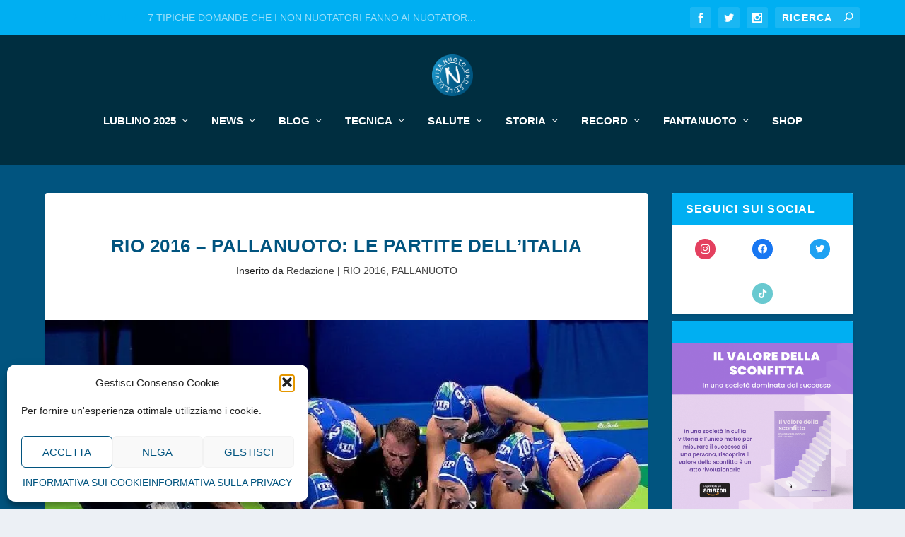

--- FILE ---
content_type: text/html; charset=UTF-8
request_url: https://nuotounostiledivita.it/news/rio-2016/pallanuoto-le-partite-dell-italia/
body_size: 24653
content:
<!DOCTYPE html>
<!--[if IE 6]>
<html id="ie6" lang="it-IT" prefix="og: https://ogp.me/ns#">
<![endif]-->
<!--[if IE 7]>
<html id="ie7" lang="it-IT" prefix="og: https://ogp.me/ns#">
<![endif]-->
<!--[if IE 8]>
<html id="ie8" lang="it-IT" prefix="og: https://ogp.me/ns#">
<![endif]-->
<!--[if !(IE 6) | !(IE 7) | !(IE 8)  ]><!-->
<html lang="it-IT" prefix="og: https://ogp.me/ns#">
<!--<![endif]-->
<head>
	<meta charset="UTF-8" />
			
	<meta http-equiv="X-UA-Compatible" content="IE=edge">
	<link rel="pingback" href="https://nuotounostiledivita.it/xmlrpc.php" />

		<!--[if lt IE 9]>
	<script src="https://nuotounostiledivita-19c7e.kxcdn.com/wp-content/themes/Extra/scripts/ext/html5.js" type="text/javascript"></script>
	<![endif]-->

	<script type="text/javascript">
		document.documentElement.className = 'js';
	</script>

	<!-- Jetpack Site Verification Tags -->
<meta name="google-site-verification" content="6uUq3fUrbGgmxCTPCjVr9IB77Id4I589qrjQS0iJke8" />

<!-- Ottimizzazione per i motori di ricerca di Rank Math - https://rankmath.com/ -->
<title>Rio 2016 - PALLANUOTO: Le PARTITE Dell&#039;ITALIA</title>
<meta name="description" content="In Brasile, tra il 6 agosto ed il 20 agosto 2016, si disputeranno le partite olimpiche di pallanuoto. Setterosa e Settebello a caccia di medaglia ..."/>
<meta name="robots" content="follow, index, max-snippet:-1, max-video-preview:-1, max-image-preview:large"/>
<link rel="canonical" href="https://nuotounostiledivita.it/news/rio-2016/pallanuoto-le-partite-dell-italia/" />
<meta property="og:locale" content="it_IT" />
<meta property="og:type" content="article" />
<meta property="og:title" content="Rio 2016 - PALLANUOTO: Le PARTITE Dell&#039;ITALIA" />
<meta property="og:description" content="In Brasile, tra il 6 agosto ed il 20 agosto 2016, si disputeranno le partite olimpiche di pallanuoto. Setterosa e Settebello a caccia di medaglia ..." />
<meta property="og:url" content="https://nuotounostiledivita.it/news/rio-2016/pallanuoto-le-partite-dell-italia/" />
<meta property="og:site_name" content="NUOTO UNO STILE DI VITA" />
<meta property="article:publisher" content="https://www.facebook.com/nuotounostiledivita" />
<meta property="article:author" content="https://www.facebook.com/nuotounostiledivita.admin" />
<meta property="article:tag" content="Acqua" />
<meta property="article:tag" content="Settebello" />
<meta property="article:tag" content="Setterosa" />
<meta property="article:tag" content="Team" />
<meta property="article:section" content="RIO 2016" />
<meta property="og:updated_time" content="2018-07-29T13:15:10+02:00" />
<meta property="og:image" content="https://i0.wp.com/nuotounostiledivita.it/wp-content/uploads/2017/06/Pallanuoto-Setterosa-NUSDV.jpg" />
<meta property="og:image:secure_url" content="https://i0.wp.com/nuotounostiledivita.it/wp-content/uploads/2017/06/Pallanuoto-Setterosa-NUSDV.jpg" />
<meta property="og:image:width" content="743" />
<meta property="og:image:height" content="437" />
<meta property="og:image:alt" content="pallanuoto" />
<meta property="og:image:type" content="image/jpeg" />
<meta property="article:published_time" content="2016-08-01T15:00:44+02:00" />
<meta property="article:modified_time" content="2018-07-29T13:15:10+02:00" />
<meta name="twitter:card" content="summary_large_image" />
<meta name="twitter:title" content="Rio 2016 - PALLANUOTO: Le PARTITE Dell&#039;ITALIA" />
<meta name="twitter:description" content="In Brasile, tra il 6 agosto ed il 20 agosto 2016, si disputeranno le partite olimpiche di pallanuoto. Setterosa e Settebello a caccia di medaglia ..." />
<meta name="twitter:site" content="@dolcestilnuoto" />
<meta name="twitter:creator" content="@dolcestilnuoto" />
<meta name="twitter:image" content="https://i0.wp.com/nuotounostiledivita.it/wp-content/uploads/2017/06/Pallanuoto-Setterosa-NUSDV.jpg" />
<meta name="twitter:label1" content="Scritto da" />
<meta name="twitter:data1" content="Redazione" />
<meta name="twitter:label2" content="Tempo di lettura" />
<meta name="twitter:data2" content="2 minuti" />
<script type="application/ld+json" class="rank-math-schema">{"@context":"https://schema.org","@graph":[{"@type":["SportsTeam","Organization"],"@id":"https://nuotounostiledivita.it/#organization","name":"NUOTO UNO STILE DI VITA","url":"https://nuotounostiledivita.it","sameAs":["https://www.facebook.com/nuotounostiledivita","https://twitter.com/dolcestilnuoto"],"logo":{"@type":"ImageObject","@id":"https://nuotounostiledivita.it/#logo","url":"https://nuotounostiledivita-19c7e.kxcdn.com/wp-content/uploads/2020/05/Logo-NUSDV-06-1.png","contentUrl":"https://nuotounostiledivita-19c7e.kxcdn.com/wp-content/uploads/2020/05/Logo-NUSDV-06-1.png","caption":"NUOTO UNO STILE DI VITA","inLanguage":"it-IT","width":"1084","height":"1084"}},{"@type":"WebSite","@id":"https://nuotounostiledivita.it/#website","url":"https://nuotounostiledivita.it","name":"NUOTO UNO STILE DI VITA","publisher":{"@id":"https://nuotounostiledivita.it/#organization"},"inLanguage":"it-IT"},{"@type":"ImageObject","@id":"https://i0.wp.com/nuotounostiledivita.it/wp-content/uploads/2017/06/Pallanuoto-Setterosa-NUSDV.jpg?fit=743%2C437&amp;ssl=1","url":"https://i0.wp.com/nuotounostiledivita.it/wp-content/uploads/2017/06/Pallanuoto-Setterosa-NUSDV.jpg?fit=743%2C437&amp;ssl=1","width":"743","height":"437","inLanguage":"it-IT"},{"@type":"BreadcrumbList","@id":"https://nuotounostiledivita.it/news/rio-2016/pallanuoto-le-partite-dell-italia/#breadcrumb","itemListElement":[{"@type":"ListItem","position":"1","item":{"@id":"https://nuotounostiledivita.it/","name":"HOME"}},{"@type":"ListItem","position":"2","item":{"@id":"https://nuotounostiledivita.it/news/rio-2016/","name":"RIO 2016"}},{"@type":"ListItem","position":"3","item":{"@id":"https://nuotounostiledivita.it/news/rio-2016/pallanuoto-le-partite-dell-italia/","name":"Rio 2016 &#8211; PALLANUOTO: LE PARTITE DELL&#8217;ITALIA"}}]},{"@type":"WebPage","@id":"https://nuotounostiledivita.it/news/rio-2016/pallanuoto-le-partite-dell-italia/#webpage","url":"https://nuotounostiledivita.it/news/rio-2016/pallanuoto-le-partite-dell-italia/","name":"Rio 2016 - PALLANUOTO: Le PARTITE Dell&#039;ITALIA","datePublished":"2016-08-01T15:00:44+02:00","dateModified":"2018-07-29T13:15:10+02:00","isPartOf":{"@id":"https://nuotounostiledivita.it/#website"},"primaryImageOfPage":{"@id":"https://i0.wp.com/nuotounostiledivita.it/wp-content/uploads/2017/06/Pallanuoto-Setterosa-NUSDV.jpg?fit=743%2C437&amp;ssl=1"},"inLanguage":"it-IT","breadcrumb":{"@id":"https://nuotounostiledivita.it/news/rio-2016/pallanuoto-le-partite-dell-italia/#breadcrumb"}},{"@type":"Person","@id":"https://nuotounostiledivita.it/author/julian/","name":"Redazione","description":"Attraverso news, articoli, aforismi, foto, video e poesie, cerchiamo di offrirvi tutto quello che desiderate leggere sul mondo degli sport acquatici.","url":"https://nuotounostiledivita.it/author/julian/","image":{"@type":"ImageObject","@id":"https://secure.gravatar.com/avatar/8383ed010ce1569cec9bb7ec4849307cc202b77c2425fd2d1273e5277e1f7e1e?s=96&amp;d=mm&amp;r=g","url":"https://secure.gravatar.com/avatar/8383ed010ce1569cec9bb7ec4849307cc202b77c2425fd2d1273e5277e1f7e1e?s=96&amp;d=mm&amp;r=g","caption":"Redazione","inLanguage":"it-IT"},"sameAs":["https://nuotounostiledivita.it","https://www.facebook.com/nuotounostiledivita.admin","https://twitter.com/dolcestilnuoto"],"worksFor":{"@id":"https://nuotounostiledivita.it/#organization"}},{"@type":"Article","headline":"Rio 2016 - PALLANUOTO: LE PARTITE DELL'ITALIA","keywords":"pallanuoto","datePublished":"2016-08-01T15:00:44+02:00","dateModified":"2018-07-29T13:15:10+02:00","articleSection":"PALLANUOTO, RIO 2016","author":{"@id":"https://nuotounostiledivita.it/author/julian/","name":"Redazione"},"publisher":{"@id":"https://nuotounostiledivita.it/#organization"},"description":"In Brasile, tra il 6 agosto ed il 20 agosto 2016, si disputeranno le partite olimpiche di pallanuoto. Le gare si terranno all'interno dell'impianto sportivo del Parque Aqu\u00e1tico Maria Lenk. Prenderanno parte 12 team\u00a0maschili e 8 femminili, che si contenderanno il titolo olimpico in due tornei distinti. Tutte le partite di entrambi le nazionali azzurre saranno trasmesse in diretta sui canali Rai, che trasmetteranno anche le partite pi\u00f9 belle del resto del torneo.","name":"Rio 2016 - PALLANUOTO: LE PARTITE DELL'ITALIA","@id":"https://nuotounostiledivita.it/news/rio-2016/pallanuoto-le-partite-dell-italia/#richSnippet","isPartOf":{"@id":"https://nuotounostiledivita.it/news/rio-2016/pallanuoto-le-partite-dell-italia/#webpage"},"image":{"@id":"https://i0.wp.com/nuotounostiledivita.it/wp-content/uploads/2017/06/Pallanuoto-Setterosa-NUSDV.jpg?fit=743%2C437&amp;ssl=1"},"inLanguage":"it-IT","mainEntityOfPage":{"@id":"https://nuotounostiledivita.it/news/rio-2016/pallanuoto-le-partite-dell-italia/#webpage"}}]}</script>
<!-- /Rank Math WordPress SEO plugin -->

<link rel='dns-prefetch' href='//www.googletagmanager.com' />
<link rel='dns-prefetch' href='//stats.wp.com' />
<link rel='dns-prefetch' href='//v0.wordpress.com' />
<link rel='preconnect' href='//i0.wp.com' />
<link rel='preconnect' href='//c0.wp.com' />
<link rel="alternate" type="application/rss+xml" title="NUOTO UNO STILE DI VITA &raquo; Feed" href="https://nuotounostiledivita.it/feed/" />
<link rel="alternate" title="oEmbed (JSON)" type="application/json+oembed" href="https://nuotounostiledivita.it/wp-json/oembed/1.0/embed?url=https%3A%2F%2Fnuotounostiledivita.it%2Fnews%2Frio-2016%2Fpallanuoto-le-partite-dell-italia%2F" />
<link rel="alternate" title="oEmbed (XML)" type="text/xml+oembed" href="https://nuotounostiledivita.it/wp-json/oembed/1.0/embed?url=https%3A%2F%2Fnuotounostiledivita.it%2Fnews%2Frio-2016%2Fpallanuoto-le-partite-dell-italia%2F&#038;format=xml" />
<meta content="Extra v.4.27.2" name="generator"/><style id='wp-img-auto-sizes-contain-inline-css' type='text/css'>
img:is([sizes=auto i],[sizes^="auto," i]){contain-intrinsic-size:3000px 1500px}
/*# sourceURL=wp-img-auto-sizes-contain-inline-css */
</style>
<style id='wp-emoji-styles-inline-css' type='text/css'>

	img.wp-smiley, img.emoji {
		display: inline !important;
		border: none !important;
		box-shadow: none !important;
		height: 1em !important;
		width: 1em !important;
		margin: 0 0.07em !important;
		vertical-align: -0.1em !important;
		background: none !important;
		padding: 0 !important;
	}
/*# sourceURL=wp-emoji-styles-inline-css */
</style>
<style id='wp-block-library-inline-css' type='text/css'>
:root{--wp-block-synced-color:#7a00df;--wp-block-synced-color--rgb:122,0,223;--wp-bound-block-color:var(--wp-block-synced-color);--wp-editor-canvas-background:#ddd;--wp-admin-theme-color:#007cba;--wp-admin-theme-color--rgb:0,124,186;--wp-admin-theme-color-darker-10:#006ba1;--wp-admin-theme-color-darker-10--rgb:0,107,160.5;--wp-admin-theme-color-darker-20:#005a87;--wp-admin-theme-color-darker-20--rgb:0,90,135;--wp-admin-border-width-focus:2px}@media (min-resolution:192dpi){:root{--wp-admin-border-width-focus:1.5px}}.wp-element-button{cursor:pointer}:root .has-very-light-gray-background-color{background-color:#eee}:root .has-very-dark-gray-background-color{background-color:#313131}:root .has-very-light-gray-color{color:#eee}:root .has-very-dark-gray-color{color:#313131}:root .has-vivid-green-cyan-to-vivid-cyan-blue-gradient-background{background:linear-gradient(135deg,#00d084,#0693e3)}:root .has-purple-crush-gradient-background{background:linear-gradient(135deg,#34e2e4,#4721fb 50%,#ab1dfe)}:root .has-hazy-dawn-gradient-background{background:linear-gradient(135deg,#faaca8,#dad0ec)}:root .has-subdued-olive-gradient-background{background:linear-gradient(135deg,#fafae1,#67a671)}:root .has-atomic-cream-gradient-background{background:linear-gradient(135deg,#fdd79a,#004a59)}:root .has-nightshade-gradient-background{background:linear-gradient(135deg,#330968,#31cdcf)}:root .has-midnight-gradient-background{background:linear-gradient(135deg,#020381,#2874fc)}:root{--wp--preset--font-size--normal:16px;--wp--preset--font-size--huge:42px}.has-regular-font-size{font-size:1em}.has-larger-font-size{font-size:2.625em}.has-normal-font-size{font-size:var(--wp--preset--font-size--normal)}.has-huge-font-size{font-size:var(--wp--preset--font-size--huge)}.has-text-align-center{text-align:center}.has-text-align-left{text-align:left}.has-text-align-right{text-align:right}.has-fit-text{white-space:nowrap!important}#end-resizable-editor-section{display:none}.aligncenter{clear:both}.items-justified-left{justify-content:flex-start}.items-justified-center{justify-content:center}.items-justified-right{justify-content:flex-end}.items-justified-space-between{justify-content:space-between}.screen-reader-text{border:0;clip-path:inset(50%);height:1px;margin:-1px;overflow:hidden;padding:0;position:absolute;width:1px;word-wrap:normal!important}.screen-reader-text:focus{background-color:#ddd;clip-path:none;color:#444;display:block;font-size:1em;height:auto;left:5px;line-height:normal;padding:15px 23px 14px;text-decoration:none;top:5px;width:auto;z-index:100000}html :where(.has-border-color){border-style:solid}html :where([style*=border-top-color]){border-top-style:solid}html :where([style*=border-right-color]){border-right-style:solid}html :where([style*=border-bottom-color]){border-bottom-style:solid}html :where([style*=border-left-color]){border-left-style:solid}html :where([style*=border-width]){border-style:solid}html :where([style*=border-top-width]){border-top-style:solid}html :where([style*=border-right-width]){border-right-style:solid}html :where([style*=border-bottom-width]){border-bottom-style:solid}html :where([style*=border-left-width]){border-left-style:solid}html :where(img[class*=wp-image-]){height:auto;max-width:100%}:where(figure){margin:0 0 1em}html :where(.is-position-sticky){--wp-admin--admin-bar--position-offset:var(--wp-admin--admin-bar--height,0px)}@media screen and (max-width:600px){html :where(.is-position-sticky){--wp-admin--admin-bar--position-offset:0px}}

/*# sourceURL=wp-block-library-inline-css */
</style><style id='global-styles-inline-css' type='text/css'>
:root{--wp--preset--aspect-ratio--square: 1;--wp--preset--aspect-ratio--4-3: 4/3;--wp--preset--aspect-ratio--3-4: 3/4;--wp--preset--aspect-ratio--3-2: 3/2;--wp--preset--aspect-ratio--2-3: 2/3;--wp--preset--aspect-ratio--16-9: 16/9;--wp--preset--aspect-ratio--9-16: 9/16;--wp--preset--color--black: #000000;--wp--preset--color--cyan-bluish-gray: #abb8c3;--wp--preset--color--white: #ffffff;--wp--preset--color--pale-pink: #f78da7;--wp--preset--color--vivid-red: #cf2e2e;--wp--preset--color--luminous-vivid-orange: #ff6900;--wp--preset--color--luminous-vivid-amber: #fcb900;--wp--preset--color--light-green-cyan: #7bdcb5;--wp--preset--color--vivid-green-cyan: #00d084;--wp--preset--color--pale-cyan-blue: #8ed1fc;--wp--preset--color--vivid-cyan-blue: #0693e3;--wp--preset--color--vivid-purple: #9b51e0;--wp--preset--gradient--vivid-cyan-blue-to-vivid-purple: linear-gradient(135deg,rgb(6,147,227) 0%,rgb(155,81,224) 100%);--wp--preset--gradient--light-green-cyan-to-vivid-green-cyan: linear-gradient(135deg,rgb(122,220,180) 0%,rgb(0,208,130) 100%);--wp--preset--gradient--luminous-vivid-amber-to-luminous-vivid-orange: linear-gradient(135deg,rgb(252,185,0) 0%,rgb(255,105,0) 100%);--wp--preset--gradient--luminous-vivid-orange-to-vivid-red: linear-gradient(135deg,rgb(255,105,0) 0%,rgb(207,46,46) 100%);--wp--preset--gradient--very-light-gray-to-cyan-bluish-gray: linear-gradient(135deg,rgb(238,238,238) 0%,rgb(169,184,195) 100%);--wp--preset--gradient--cool-to-warm-spectrum: linear-gradient(135deg,rgb(74,234,220) 0%,rgb(151,120,209) 20%,rgb(207,42,186) 40%,rgb(238,44,130) 60%,rgb(251,105,98) 80%,rgb(254,248,76) 100%);--wp--preset--gradient--blush-light-purple: linear-gradient(135deg,rgb(255,206,236) 0%,rgb(152,150,240) 100%);--wp--preset--gradient--blush-bordeaux: linear-gradient(135deg,rgb(254,205,165) 0%,rgb(254,45,45) 50%,rgb(107,0,62) 100%);--wp--preset--gradient--luminous-dusk: linear-gradient(135deg,rgb(255,203,112) 0%,rgb(199,81,192) 50%,rgb(65,88,208) 100%);--wp--preset--gradient--pale-ocean: linear-gradient(135deg,rgb(255,245,203) 0%,rgb(182,227,212) 50%,rgb(51,167,181) 100%);--wp--preset--gradient--electric-grass: linear-gradient(135deg,rgb(202,248,128) 0%,rgb(113,206,126) 100%);--wp--preset--gradient--midnight: linear-gradient(135deg,rgb(2,3,129) 0%,rgb(40,116,252) 100%);--wp--preset--font-size--small: 13px;--wp--preset--font-size--medium: 20px;--wp--preset--font-size--large: 36px;--wp--preset--font-size--x-large: 42px;--wp--preset--spacing--20: 0.44rem;--wp--preset--spacing--30: 0.67rem;--wp--preset--spacing--40: 1rem;--wp--preset--spacing--50: 1.5rem;--wp--preset--spacing--60: 2.25rem;--wp--preset--spacing--70: 3.38rem;--wp--preset--spacing--80: 5.06rem;--wp--preset--shadow--natural: 6px 6px 9px rgba(0, 0, 0, 0.2);--wp--preset--shadow--deep: 12px 12px 50px rgba(0, 0, 0, 0.4);--wp--preset--shadow--sharp: 6px 6px 0px rgba(0, 0, 0, 0.2);--wp--preset--shadow--outlined: 6px 6px 0px -3px rgb(255, 255, 255), 6px 6px rgb(0, 0, 0);--wp--preset--shadow--crisp: 6px 6px 0px rgb(0, 0, 0);}:root { --wp--style--global--content-size: 856px;--wp--style--global--wide-size: 1280px; }:where(body) { margin: 0; }.wp-site-blocks > .alignleft { float: left; margin-right: 2em; }.wp-site-blocks > .alignright { float: right; margin-left: 2em; }.wp-site-blocks > .aligncenter { justify-content: center; margin-left: auto; margin-right: auto; }:where(.is-layout-flex){gap: 0.5em;}:where(.is-layout-grid){gap: 0.5em;}.is-layout-flow > .alignleft{float: left;margin-inline-start: 0;margin-inline-end: 2em;}.is-layout-flow > .alignright{float: right;margin-inline-start: 2em;margin-inline-end: 0;}.is-layout-flow > .aligncenter{margin-left: auto !important;margin-right: auto !important;}.is-layout-constrained > .alignleft{float: left;margin-inline-start: 0;margin-inline-end: 2em;}.is-layout-constrained > .alignright{float: right;margin-inline-start: 2em;margin-inline-end: 0;}.is-layout-constrained > .aligncenter{margin-left: auto !important;margin-right: auto !important;}.is-layout-constrained > :where(:not(.alignleft):not(.alignright):not(.alignfull)){max-width: var(--wp--style--global--content-size);margin-left: auto !important;margin-right: auto !important;}.is-layout-constrained > .alignwide{max-width: var(--wp--style--global--wide-size);}body .is-layout-flex{display: flex;}.is-layout-flex{flex-wrap: wrap;align-items: center;}.is-layout-flex > :is(*, div){margin: 0;}body .is-layout-grid{display: grid;}.is-layout-grid > :is(*, div){margin: 0;}body{padding-top: 0px;padding-right: 0px;padding-bottom: 0px;padding-left: 0px;}:root :where(.wp-element-button, .wp-block-button__link){background-color: #32373c;border-width: 0;color: #fff;font-family: inherit;font-size: inherit;font-style: inherit;font-weight: inherit;letter-spacing: inherit;line-height: inherit;padding-top: calc(0.667em + 2px);padding-right: calc(1.333em + 2px);padding-bottom: calc(0.667em + 2px);padding-left: calc(1.333em + 2px);text-decoration: none;text-transform: inherit;}.has-black-color{color: var(--wp--preset--color--black) !important;}.has-cyan-bluish-gray-color{color: var(--wp--preset--color--cyan-bluish-gray) !important;}.has-white-color{color: var(--wp--preset--color--white) !important;}.has-pale-pink-color{color: var(--wp--preset--color--pale-pink) !important;}.has-vivid-red-color{color: var(--wp--preset--color--vivid-red) !important;}.has-luminous-vivid-orange-color{color: var(--wp--preset--color--luminous-vivid-orange) !important;}.has-luminous-vivid-amber-color{color: var(--wp--preset--color--luminous-vivid-amber) !important;}.has-light-green-cyan-color{color: var(--wp--preset--color--light-green-cyan) !important;}.has-vivid-green-cyan-color{color: var(--wp--preset--color--vivid-green-cyan) !important;}.has-pale-cyan-blue-color{color: var(--wp--preset--color--pale-cyan-blue) !important;}.has-vivid-cyan-blue-color{color: var(--wp--preset--color--vivid-cyan-blue) !important;}.has-vivid-purple-color{color: var(--wp--preset--color--vivid-purple) !important;}.has-black-background-color{background-color: var(--wp--preset--color--black) !important;}.has-cyan-bluish-gray-background-color{background-color: var(--wp--preset--color--cyan-bluish-gray) !important;}.has-white-background-color{background-color: var(--wp--preset--color--white) !important;}.has-pale-pink-background-color{background-color: var(--wp--preset--color--pale-pink) !important;}.has-vivid-red-background-color{background-color: var(--wp--preset--color--vivid-red) !important;}.has-luminous-vivid-orange-background-color{background-color: var(--wp--preset--color--luminous-vivid-orange) !important;}.has-luminous-vivid-amber-background-color{background-color: var(--wp--preset--color--luminous-vivid-amber) !important;}.has-light-green-cyan-background-color{background-color: var(--wp--preset--color--light-green-cyan) !important;}.has-vivid-green-cyan-background-color{background-color: var(--wp--preset--color--vivid-green-cyan) !important;}.has-pale-cyan-blue-background-color{background-color: var(--wp--preset--color--pale-cyan-blue) !important;}.has-vivid-cyan-blue-background-color{background-color: var(--wp--preset--color--vivid-cyan-blue) !important;}.has-vivid-purple-background-color{background-color: var(--wp--preset--color--vivid-purple) !important;}.has-black-border-color{border-color: var(--wp--preset--color--black) !important;}.has-cyan-bluish-gray-border-color{border-color: var(--wp--preset--color--cyan-bluish-gray) !important;}.has-white-border-color{border-color: var(--wp--preset--color--white) !important;}.has-pale-pink-border-color{border-color: var(--wp--preset--color--pale-pink) !important;}.has-vivid-red-border-color{border-color: var(--wp--preset--color--vivid-red) !important;}.has-luminous-vivid-orange-border-color{border-color: var(--wp--preset--color--luminous-vivid-orange) !important;}.has-luminous-vivid-amber-border-color{border-color: var(--wp--preset--color--luminous-vivid-amber) !important;}.has-light-green-cyan-border-color{border-color: var(--wp--preset--color--light-green-cyan) !important;}.has-vivid-green-cyan-border-color{border-color: var(--wp--preset--color--vivid-green-cyan) !important;}.has-pale-cyan-blue-border-color{border-color: var(--wp--preset--color--pale-cyan-blue) !important;}.has-vivid-cyan-blue-border-color{border-color: var(--wp--preset--color--vivid-cyan-blue) !important;}.has-vivid-purple-border-color{border-color: var(--wp--preset--color--vivid-purple) !important;}.has-vivid-cyan-blue-to-vivid-purple-gradient-background{background: var(--wp--preset--gradient--vivid-cyan-blue-to-vivid-purple) !important;}.has-light-green-cyan-to-vivid-green-cyan-gradient-background{background: var(--wp--preset--gradient--light-green-cyan-to-vivid-green-cyan) !important;}.has-luminous-vivid-amber-to-luminous-vivid-orange-gradient-background{background: var(--wp--preset--gradient--luminous-vivid-amber-to-luminous-vivid-orange) !important;}.has-luminous-vivid-orange-to-vivid-red-gradient-background{background: var(--wp--preset--gradient--luminous-vivid-orange-to-vivid-red) !important;}.has-very-light-gray-to-cyan-bluish-gray-gradient-background{background: var(--wp--preset--gradient--very-light-gray-to-cyan-bluish-gray) !important;}.has-cool-to-warm-spectrum-gradient-background{background: var(--wp--preset--gradient--cool-to-warm-spectrum) !important;}.has-blush-light-purple-gradient-background{background: var(--wp--preset--gradient--blush-light-purple) !important;}.has-blush-bordeaux-gradient-background{background: var(--wp--preset--gradient--blush-bordeaux) !important;}.has-luminous-dusk-gradient-background{background: var(--wp--preset--gradient--luminous-dusk) !important;}.has-pale-ocean-gradient-background{background: var(--wp--preset--gradient--pale-ocean) !important;}.has-electric-grass-gradient-background{background: var(--wp--preset--gradient--electric-grass) !important;}.has-midnight-gradient-background{background: var(--wp--preset--gradient--midnight) !important;}.has-small-font-size{font-size: var(--wp--preset--font-size--small) !important;}.has-medium-font-size{font-size: var(--wp--preset--font-size--medium) !important;}.has-large-font-size{font-size: var(--wp--preset--font-size--large) !important;}.has-x-large-font-size{font-size: var(--wp--preset--font-size--x-large) !important;}
/*# sourceURL=global-styles-inline-css */
</style>

<link rel='stylesheet' id='page-list-style-css' href='https://nuotounostiledivita-19c7e.kxcdn.com/wp-content/plugins/pagemagic-page-lists/css/page-list.css?ver=1.0' type='text/css' media='all' />
<link rel='stylesheet' id='set_vk_post_autor_css-css' href='https://nuotounostiledivita-19c7e.kxcdn.com/wp-content/plugins/vk-post-author-display/assets/css/vk-post-author.css?ver=1.26.1' type='text/css' media='all' />
<link rel='stylesheet' id='widgetopts-styles-css' href='https://nuotounostiledivita-19c7e.kxcdn.com/wp-content/plugins/widget-options/assets/css/widget-options.css?ver=4.1.3' type='text/css' media='all' />
<link rel='stylesheet' id='cmplz-general-css' href='https://nuotounostiledivita-19c7e.kxcdn.com/wp-content/plugins/complianz-gdpr/assets/css/cookieblocker.min.css?ver=1763658214' type='text/css' media='all' />
<link rel='stylesheet' id='quotescollection-css' href='https://nuotounostiledivita-19c7e.kxcdn.com/wp-content/plugins/quotes-collection/css/quotes-collection.css?ver=2.5.2' type='text/css' media='all' />
<link rel='stylesheet' id='vk-font-awesome-css' href='https://nuotounostiledivita-19c7e.kxcdn.com/wp-content/plugins/vk-post-author-display/vendor/vektor-inc/font-awesome-versions/src/versions/6/css/all.min.css?ver=6.6.0' type='text/css' media='all' />
<link rel='stylesheet' id='wpzoom-social-icons-socicon-css' href='https://nuotounostiledivita-19c7e.kxcdn.com/wp-content/plugins/social-icons-widget-by-wpzoom/assets/css/wpzoom-socicon.css?ver=1763658257' type='text/css' media='all' />
<link rel='stylesheet' id='wpzoom-social-icons-genericons-css' href='https://nuotounostiledivita-19c7e.kxcdn.com/wp-content/plugins/social-icons-widget-by-wpzoom/assets/css/genericons.css?ver=1763658257' type='text/css' media='all' />
<link rel='stylesheet' id='wpzoom-social-icons-academicons-css' href='https://nuotounostiledivita-19c7e.kxcdn.com/wp-content/plugins/social-icons-widget-by-wpzoom/assets/css/academicons.min.css?ver=1763658257' type='text/css' media='all' />
<link rel='stylesheet' id='wpzoom-social-icons-font-awesome-3-css' href='https://nuotounostiledivita-19c7e.kxcdn.com/wp-content/plugins/social-icons-widget-by-wpzoom/assets/css/font-awesome-3.min.css?ver=1763658257' type='text/css' media='all' />
<link rel='stylesheet' id='dashicons-css' href='https://c0.wp.com/c/6.9/wp-includes/css/dashicons.min.css' type='text/css' media='all' />
<link rel='stylesheet' id='wpzoom-social-icons-styles-css' href='https://nuotounostiledivita-19c7e.kxcdn.com/wp-content/plugins/social-icons-widget-by-wpzoom/assets/css/wpzoom-social-icons-styles.css?ver=1763658257' type='text/css' media='all' />
<link rel='stylesheet' id='newsletter-css' href='https://nuotounostiledivita-19c7e.kxcdn.com/wp-content/plugins/newsletter/style.css?ver=9.0.7' type='text/css' media='all' />
<link rel='stylesheet' id='eb-reusable-block-style-21955-css' href='https://nuotounostiledivita-19c7e.kxcdn.com/wp-content/uploads/eb-style/reusable-blocks/eb-reusable-21955.min.css?ver=dc5bef7e7c' type='text/css' media='all' />
<link rel='preload' as='font'  id='wpzoom-social-icons-font-academicons-woff2-css' href='https://nuotounostiledivita-19c7e.kxcdn.com/wp-content/plugins/social-icons-widget-by-wpzoom/assets/font/academicons.woff2?v=1.9.2'  type='font/woff2' crossorigin />
<link rel='preload' as='font'  id='wpzoom-social-icons-font-fontawesome-3-woff2-css' href='https://nuotounostiledivita-19c7e.kxcdn.com/wp-content/plugins/social-icons-widget-by-wpzoom/assets/font/fontawesome-webfont.woff2?v=4.7.0'  type='font/woff2' crossorigin />
<link rel='preload' as='font'  id='wpzoom-social-icons-font-genericons-woff-css' href='https://nuotounostiledivita-19c7e.kxcdn.com/wp-content/plugins/social-icons-widget-by-wpzoom/assets/font/Genericons.woff'  type='font/woff' crossorigin />
<link rel='preload' as='font'  id='wpzoom-social-icons-font-socicon-woff2-css' href='https://nuotounostiledivita-19c7e.kxcdn.com/wp-content/plugins/social-icons-widget-by-wpzoom/assets/font/socicon.woff2?v=4.5.2'  type='font/woff2' crossorigin />
<link rel='stylesheet' id='extra-style-css' href='https://nuotounostiledivita-19c7e.kxcdn.com/wp-content/themes/Extra/style-static.min.css?ver=4.27.2' type='text/css' media='all' />
<script type="text/javascript" async src="https://nuotounostiledivita-19c7e.kxcdn.com/wp-content/plugins/burst-statistics/helpers/timeme/timeme.min.js?ver=1763658213" id="burst-timeme-js"></script>
<script type="text/javascript" id="burst-js-extra">
/* <![CDATA[ */
var burst = {"tracking":{"isInitialHit":true,"lastUpdateTimestamp":0,"beacon_url":"https://nuotounostiledivita.it/wp-content/plugins/burst-statistics/endpoint.php","ajaxUrl":"https://nuotounostiledivita.it/wp-admin/admin-ajax.php"},"options":{"cookieless":1,"pageUrl":"https://nuotounostiledivita.it/news/rio-2016/pallanuoto-le-partite-dell-italia/","beacon_enabled":1,"do_not_track":0,"enable_turbo_mode":0,"track_url_change":0,"cookie_retention_days":30,"debug":0},"goals":{"completed":[],"scriptUrl":"https://nuotounostiledivita-19c7e.kxcdn.com/wp-content/plugins/burst-statistics/assets/js/build/burst-goals.js?v=1763658213","active":[{"ID":"2","title":"Nuovo obbiettivo","type":"views","status":"active","server_side":"0","url":"*","date_created":"1687683729","date_start":"1687683748","date_end":"0","setup":"{}","conversion_metric":"pageviews","attribute":"","attribute_value":"","hook":"","selector":""}]},"cache":{"uid":null,"fingerprint":null,"isUserAgent":null,"isDoNotTrack":null,"useCookies":null}};
//# sourceURL=burst-js-extra
/* ]]> */
</script>
<script type="text/javascript" async src="https://nuotounostiledivita-19c7e.kxcdn.com/wp-content/plugins/burst-statistics/assets/js/build/burst-cookieless.min.js?ver=1763658213" id="burst-js"></script>
<script type="text/javascript" src="https://c0.wp.com/c/6.9/wp-includes/js/jquery/jquery.min.js" id="jquery-core-js"></script>
<script type="text/javascript" src="https://c0.wp.com/c/6.9/wp-includes/js/jquery/jquery-migrate.min.js" id="jquery-migrate-js"></script>
<script type="text/javascript" id="quotescollection-js-extra">
/* <![CDATA[ */
var quotescollectionAjax = {"ajaxUrl":"https://nuotounostiledivita.it/wp-admin/admin-ajax.php","nonce":"48d6d6c24f","nextQuote":"Next quote \u00bb","loading":"Loading...","error":"Error getting quote","autoRefreshMax":"20","autoRefreshCount":"0"};
//# sourceURL=quotescollection-js-extra
/* ]]> */
</script>
<script type="text/javascript" src="https://nuotounostiledivita-19c7e.kxcdn.com/wp-content/plugins/quotes-collection/js/quotes-collection.js?ver=2.5.2" id="quotescollection-js"></script>

<!-- Snippet del tag Google (gtag.js) aggiunto da Site Kit -->
<!-- Snippet Google Analytics aggiunto da Site Kit -->
<script type="text/javascript" src="https://www.googletagmanager.com/gtag/js?id=G-5RMPCNWWPQ" id="google_gtagjs-js" async></script>
<script type="text/javascript" id="google_gtagjs-js-after">
/* <![CDATA[ */
window.dataLayer = window.dataLayer || [];function gtag(){dataLayer.push(arguments);}
gtag("set","linker",{"domains":["nuotounostiledivita.it"]});
gtag("js", new Date());
gtag("set", "developer_id.dZTNiMT", true);
gtag("config", "G-5RMPCNWWPQ");
//# sourceURL=google_gtagjs-js-after
/* ]]> */
</script>
<link rel="https://api.w.org/" href="https://nuotounostiledivita.it/wp-json/" /><link rel="alternate" title="JSON" type="application/json" href="https://nuotounostiledivita.it/wp-json/wp/v2/posts/2452" /><link rel="EditURI" type="application/rsd+xml" title="RSD" href="https://nuotounostiledivita.it/xmlrpc.php?rsd" />
<meta name="generator" content="WordPress 6.9" />
<link rel='shortlink' href='https://nuotounostiledivita.it/?p=2452' />
<meta name="generator" content="Site Kit by Google 1.166.0" />		<script type="text/javascript">
				(function(c,l,a,r,i,t,y){
					c[a]=c[a]||function(){(c[a].q=c[a].q||[]).push(arguments)};t=l.createElement(r);t.async=1;
					t.src="https://www.clarity.ms/tag/"+i+"?ref=wordpress";y=l.getElementsByTagName(r)[0];y.parentNode.insertBefore(t,y);
				})(window, document, "clarity", "script", "f9k0etntot");
		</script>
		            <script type="text/javascript">
                // Ninja Tables is supressing the global JS to keep all the JS functions work event other plugins throw error.
                // If You want to disable this please go to Ninja Tables -> Tools -> Global Settings and disable it
                var oldOnError = window.onerror;
                window.onerror = function (message, url, lineNumber) {
                    if (oldOnError) oldOnError.apply(this, arguments);  // Call any previously assigned handler
                                        console.error(message, [url, "Line#: " + lineNumber]);
                                        return true;
                };
            </script>
        	<style>img#wpstats{display:none}</style>
					<style>.cmplz-hidden {
					display: none !important;
				}</style><meta name="viewport" content="width=device-width, initial-scale=1.0, maximum-scale=1.0, user-scalable=1" />
<!-- Meta tag Google AdSense aggiunti da Site Kit -->
<meta name="google-adsense-platform-account" content="ca-host-pub-2644536267352236">
<meta name="google-adsense-platform-domain" content="sitekit.withgoogle.com">
<!-- Fine dei meta tag Google AdSense aggiunti da Site Kit -->
      <meta name="onesignal" content="wordpress-plugin"/>
            <script>

      window.OneSignalDeferred = window.OneSignalDeferred || [];

      OneSignalDeferred.push(function(OneSignal) {
        var oneSignal_options = {};
        window._oneSignalInitOptions = oneSignal_options;

        oneSignal_options['serviceWorkerParam'] = { scope: '/' };
oneSignal_options['serviceWorkerPath'] = 'OneSignalSDKWorker.js.php';

        OneSignal.Notifications.setDefaultUrl("https://nuotounostiledivita.it");

        oneSignal_options['wordpress'] = true;
oneSignal_options['appId'] = '025f1ce0-dd12-4b1e-b13c-3bccd835da8b';
oneSignal_options['allowLocalhostAsSecureOrigin'] = true;
oneSignal_options['welcomeNotification'] = { };
oneSignal_options['welcomeNotification']['title'] = "";
oneSignal_options['welcomeNotification']['message'] = "Grazie per esserti iscritto! Ecco un articolo di benvenuto";
oneSignal_options['welcomeNotification']['url'] = "https://nuotounostiledivita.it/pensieridicloro/il-nuoto-in-numeri/esseri-speciali/";
oneSignal_options['path'] = "https://nuotounostiledivita.it/wp-content/plugins/onesignal-free-web-push-notifications/sdk_files/";
oneSignal_options['safari_web_id'] = "web.onesignal.auto.184299bc-1c91-4dec-a5d4-b75cfd155372";
oneSignal_options['persistNotification'] = false;
oneSignal_options['promptOptions'] = { };
oneSignal_options['promptOptions']['actionMessage'] = "VUOI RIMANERE SEMPRE AGGIORNATO? ISCRIVITI PER RICEVERE LE NOTIFICHE";
oneSignal_options['promptOptions']['exampleNotificationTitleDesktop'] = "Esempio";
oneSignal_options['promptOptions']['exampleNotificationMessageDesktop'] = "Le notifiche appariranno sul Desktop";
oneSignal_options['promptOptions']['exampleNotificationTitleMobile'] = "Esempio";
oneSignal_options['promptOptions']['exampleNotificationMessageMobile'] = "Le notifiche appariranno sul tuo smartphone";
oneSignal_options['promptOptions']['exampleNotificationCaption'] = "(ecco un esempio di notifica)";
oneSignal_options['promptOptions']['acceptButtonText'] = "ACCETTA";
oneSignal_options['promptOptions']['cancelButtonText'] = "RIFIUTA";
oneSignal_options['promptOptions']['siteName'] = "https://nuotounostiledivita.it";
oneSignal_options['promptOptions']['autoAcceptTitle'] = "ACCETTA";
oneSignal_options['notifyButton'] = { };
oneSignal_options['notifyButton']['enable'] = true;
oneSignal_options['notifyButton']['position'] = 'bottom-right';
oneSignal_options['notifyButton']['theme'] = 'inverse';
oneSignal_options['notifyButton']['size'] = 'small';
oneSignal_options['notifyButton']['showCredit'] = false;
oneSignal_options['notifyButton']['text'] = {};
oneSignal_options['notifyButton']['text']['tip.state.unsubscribed'] = 'Iscritto';
oneSignal_options['notifyButton']['text']['tip.state.subscribed'] = 'Ora sei iscritto';
oneSignal_options['notifyButton']['text']['tip.state.blocked'] = 'Hai bloccato le notifiche';
oneSignal_options['notifyButton']['text']['message.action.subscribed'] = 'Grazie per esserti iscritto';
oneSignal_options['notifyButton']['text']['message.action.resubscribed'] = 'Sei nuovamente iscritto alle notifiche';
oneSignal_options['notifyButton']['text']['message.action.unsubscribed'] = 'Non vuoi più ricevere notifiche';
oneSignal_options['notifyButton']['text']['dialog.main.title'] = 'Impostazioni notifiche';
oneSignal_options['notifyButton']['text']['dialog.main.button.subscribe'] = 'ISCRIVITI';
oneSignal_options['notifyButton']['text']['dialog.main.button.unsubscribe'] = 'ANNULLA L&#039;ISCRIZIONE';
oneSignal_options['notifyButton']['text']['dialog.blocked.title'] = 'SBLOCCA LE NOTIFICHE';
oneSignal_options['notifyButton']['text']['dialog.blocked.message'] = 'Segui queste impostazioni per attivare le notifiche';
oneSignal_options['notifyButton']['colors'] = {};
oneSignal_options['notifyButton']['colors']['circle.background'] = '#3d70aa';
oneSignal_options['notifyButton']['colors']['circle.foreground'] = 'white';
oneSignal_options['notifyButton']['colors']['badge.background'] = '#3d70aa';
oneSignal_options['notifyButton']['colors']['pulse.color'] = '#3d70aa';
oneSignal_options['notifyButton']['colors']['dialog.button.background'] = '#3d70aa';
oneSignal_options['notifyButton']['colors']['dialog.button.background.hovering'] = '#3d70aa';
oneSignal_options['notifyButton']['colors']['dialog.button.background.active'] = '#3d70aa';
oneSignal_options['notifyButton']['offset'] = {};
oneSignal_options['notifyButton']['offset']['bottom'] = '15 px';
oneSignal_options['notifyButton']['offset']['right'] = '15px';
              OneSignal.init(window._oneSignalInitOptions);
              OneSignal.Slidedown.promptPush()      });

      function documentInitOneSignal() {
        var oneSignal_elements = document.getElementsByClassName("OneSignal-prompt");

        var oneSignalLinkClickHandler = function(event) { OneSignal.Notifications.requestPermission(); event.preventDefault(); };        for(var i = 0; i < oneSignal_elements.length; i++)
          oneSignal_elements[i].addEventListener('click', oneSignalLinkClickHandler, false);
      }

      if (document.readyState === 'complete') {
           documentInitOneSignal();
      }
      else {
           window.addEventListener("load", function(event){
               documentInitOneSignal();
          });
      }
    </script>
<style class="wpcode-css-snippet">@media screen and (max-width: 1024px) {
	#main-content {
		padding-top: 0!important;
	}
	#main-content .container {
		width: 100%!important;
    	max-width: 100%!important;
	}
	#content-area .clearfix{
		width: 92%!important;
    	max-width: 92%!important;
	}
	.post-nav, .related-posts {
		display: ruby;
	}
}</style><link rel="icon" href="https://i0.wp.com/nuotounostiledivita.it/wp-content/uploads/2021/05/cropped-Logo-02-01-e1716903244164.png?fit=32%2C32&#038;ssl=1" sizes="32x32" />
<link rel="icon" href="https://i0.wp.com/nuotounostiledivita.it/wp-content/uploads/2021/05/cropped-Logo-02-01-e1716903244164.png?fit=72%2C72&#038;ssl=1" sizes="192x192" />
<link rel="apple-touch-icon" href="https://i0.wp.com/nuotounostiledivita.it/wp-content/uploads/2021/05/cropped-Logo-02-01-e1716903244164.png?fit=72%2C72&#038;ssl=1" />
<meta name="msapplication-TileImage" content="https://i0.wp.com/nuotounostiledivita.it/wp-content/uploads/2021/05/cropped-Logo-02-01-e1716903244164.png?fit=72%2C72&#038;ssl=1" />
<link rel="stylesheet" id="et-extra-customizer-global-cached-inline-styles" href="https://nuotounostiledivita-19c7e.kxcdn.com/wp-content/et-cache/global/et-extra-customizer-global.min.css?ver=1769341331" /></head>
<body data-cmplz=1 class="wp-singular post-template-default single single-post postid-2452 single-format-standard wp-theme-Extra fa_v6_css et_extra et_fixed_nav et_pb_gutters1 et_primary_nav_dropdown_animation_scaleInCenter et_secondary_nav_dropdown_animation_Default with_sidebar with_sidebar_right et_includes_sidebar et-db" data-burst_id="2452" data-burst_type="post">
	<div id="page-container" class="page-container">
				<!-- Header -->
		<header class="header centered">
						<!-- #top-header -->
			<div id="top-header" style="">
				<div class="container">

					<!-- Secondary Nav -->
											<div id="et-secondary-nav" class="et-trending">
						
							<!-- ET Trending -->
							<div id="et-trending">

								<!-- ET Trending Button -->
								<a id="et-trending-button" href="#" title="">
									<span></span>
									<span></span>
									<span></span>
								</a>

								<!-- ET Trending Label -->
								<h4 id="et-trending-label">
									DI TENDENZA:								</h4>

								<!-- ET Trending Post Loop -->
								<div id='et-trending-container'>
																											<div id="et-trending-post-946" class="et-trending-post et-trending-latest">
											<a href="https://nuotounostiledivita.it/pensieridicloro/tipiche-domande-che-i-non-nuotatori-fanno-ai-nuotatori/">7 TIPICHE DOMANDE CHE I NON NUOTATORI FANNO AI NUOTATOR...</a>
										</div>
																			<div id="et-trending-post-901" class="et-trending-post">
											<a href="https://nuotounostiledivita.it/nuotomaster/una-vita-da-master/">UNA VITA DA NUOTATORI MASTER</a>
										</div>
																			<div id="et-trending-post-29125" class="et-trending-post">
											<a href="https://nuotounostiledivita.it/nuoto-scienza/analisi-eta-velocita/">IL BINOMIO ETÀ-VELOCITÀ ALLE OLIMPIADI: UN’ANALISI QUAN...</a>
										</div>
																									</div>
							</div>
							<ul id="et-secondary-menu" class="nav"><li id="menu-item-18167" class="menu-item menu-item-type-custom menu-item-object-custom menu-item-18167"><a href="https://nuotounostiledivita.it/about-us/">CHI SIAMO</a></li>
<li id="menu-item-18278" class="menu-item menu-item-type-post_type menu-item-object-page menu-item-18278"><a href="https://nuotounostiledivita.it/chi-siamo/missione/">MISSION</a></li>
<li id="menu-item-17269" class="menu-item menu-item-type-post_type menu-item-object-page menu-item-17269"><a href="https://nuotounostiledivita.it/chi-siamo/contatti/">CONTATTI</a></li>
<li id="menu-item-17274" class="menu-item menu-item-type-post_type menu-item-object-page menu-item-17274"><a href="https://nuotounostiledivita.it/chi-siamo/entra-nel-team/">ENTRA NEL TEAM</a></li>
<li id="menu-item-18277" class="menu-item menu-item-type-post_type menu-item-object-page menu-item-18277"><a href="https://nuotounostiledivita.it/sponsor-partner/">PARTNER</a></li>
<li id="menu-item-18279" class="menu-item menu-item-type-post_type menu-item-object-page menu-item-18279"><a href="https://nuotounostiledivita.it/guest-post/">GUEST POST</a></li>
<li id="menu-item-18280" class="menu-item menu-item-type-post_type menu-item-object-page menu-item-privacy-policy menu-item-18280"><a rel="privacy-policy" href="https://nuotounostiledivita.it/informativa-sulla-privacy/">PRIVACY</a></li>
<li id="menu-item-18281" class="menu-item menu-item-type-post_type menu-item-object-page menu-item-18281"><a href="https://nuotounostiledivita.it/informativa-sulla-privacy/informativa-sui-cookie/">COOKIE</a></li>
<li id="menu-item-11256" class="menu-item menu-item-type-post_type menu-item-object-page menu-item-11256"><a href="https://nuotounostiledivita.it/chi-siamo/mappa/">MAPPA DEL SITO</a></li>
<li id="menu-item-28840" class="menu-item menu-item-type-custom menu-item-object-custom menu-item-28840"><a href="https://shop.nuotounostiledivita.it/">MERCHANDISE</a></li>
</ul>
												</div>
					
					<!-- #et-info -->
					<div id="et-info">

						
						<!-- .et-extra-social-icons -->
						<ul class="et-extra-social-icons" style="">
																																														<li class="et-extra-social-icon facebook">
									<a href="https://facebook.com/nuotounostiledivita" class="et-extra-icon et-extra-icon-background-hover et-extra-icon-facebook"></a>
								</li>
																																															<li class="et-extra-social-icon twitter">
									<a href="https://twitter.com/@dolcestilnuoto" class="et-extra-icon et-extra-icon-background-hover et-extra-icon-twitter"></a>
								</li>
																																																																																																																																																																																																										<li class="et-extra-social-icon instagram">
									<a href="https://instagram.com/nuotounostiledivita" class="et-extra-icon et-extra-icon-background-hover et-extra-icon-instagram"></a>
								</li>
																																																																																																																																																																																																																																																																																																																																																																																																																																								</ul>
						
						<!-- .et-top-search -->
												<div class="et-top-search" style="">
							<form role="search" class="et-search-form" method="get" action="https://nuotounostiledivita.it/">
			<input type="search" class="et-search-field" placeholder="Ricerca" value="" name="s" title="Cercare:" />
			<button class="et-search-submit"></button>
		</form>						</div>
						
						<!-- cart -->
											</div>
				</div><!-- /.container -->
			</div><!-- /#top-header -->

			
			<!-- Main Header -->
			<div id="main-header-wrapper">
				<div id="main-header" data-fixed-height="98">
					<div class="container">
					<!-- ET Ad -->
						
						
						<!-- Logo -->
						<a class="logo" href="https://nuotounostiledivita.it/" data-fixed-height="69">
							<img src="https://nuotounostiledivita-19c7e.kxcdn.com/wp-content/uploads/2021/05/Logo-02-01.png" width="546" height="545" alt="NUOTO UNO STILE DI VITA" id="logo" />
						</a>

						
						<!-- ET Navigation -->
						<div id="et-navigation">
							<ul id="et-menu" class="nav"><li id="menu-item-33627" class="menu-item menu-item-type-post_type menu-item-object-page menu-item-has-children menu-item-33627"><a href="https://nuotounostiledivita.it/lublino-2025/">LUBLINO 2025</a>
<ul class="sub-menu">
	<li id="menu-item-33628" class="menu-item menu-item-type-post_type menu-item-object-page menu-item-33628"><a href="https://nuotounostiledivita.it/lublino-2025/programma-gare/">PROGRAMMA GARE</a></li>
	<li id="menu-item-33630" class="menu-item menu-item-type-taxonomy menu-item-object-category menu-item-33630"><a href="https://nuotounostiledivita.it/news/lublino-2025/">ULTIME NEWS</a></li>
	<li id="menu-item-33629" class="menu-item menu-item-type-post_type menu-item-object-page menu-item-33629"><a href="https://nuotounostiledivita.it/fanta-nuoto/lublino-2025/">FANTANUOTO</a></li>
	<li id="menu-item-33631" class="menu-item menu-item-type-post_type menu-item-object-post menu-item-33631"><a href="https://nuotounostiledivita.it/news/lublino-2025/entry-list-iscrizioni-gara-azzurre/">AZZURRI IN GARA</a></li>
</ul>
</li>
<li id="menu-item-1531" class="menu-item menu-item-type-taxonomy menu-item-object-category current-post-ancestor menu-item-has-children menu-item-1531"><a href="https://nuotounostiledivita.it/news/">NEWS</a>
<ul class="sub-menu">
	<li id="menu-item-26073" class="menu-item menu-item-type-custom menu-item-object-custom menu-item-26073"><a href="https://nuotounostiledivita.it/tag/interviste/">INTERVISTE</a></li>
	<li id="menu-item-26003" class="menu-item menu-item-type-custom menu-item-object-custom menu-item-26003"><a href="https://nuotounostiledivita.it/tag/italia/">ITALIA</a></li>
	<li id="menu-item-26002" class="menu-item menu-item-type-custom menu-item-object-custom menu-item-26002"><a href="https://nuotounostiledivita.it/tag/europa/">EUROPA</a></li>
	<li id="menu-item-26004" class="menu-item menu-item-type-custom menu-item-object-custom menu-item-26004"><a href="https://nuotounostiledivita.it/tag/mondo/">MONDO</a></li>
</ul>
</li>
<li id="menu-item-18232" class="menu-item menu-item-type-taxonomy menu-item-object-category menu-item-has-children menu-item-18232"><a href="https://nuotounostiledivita.it/pensieridicloro/">BLOG</a>
<ul class="sub-menu">
	<li id="menu-item-26090" class="menu-item menu-item-type-taxonomy menu-item-object-category menu-item-26090"><a href="https://nuotounostiledivita.it/nuoto-scienza/">SCIENZA</a></li>
	<li id="menu-item-26102" class="menu-item menu-item-type-custom menu-item-object-custom menu-item-26102"><a href="https://nuotounostiledivita.it/tag/curiosita/">CURIOSITÀ</a></li>
	<li id="menu-item-26099" class="menu-item menu-item-type-taxonomy menu-item-object-category menu-item-26099"><a href="https://nuotounostiledivita.it/pensieridicloro/">PENSIERI DI CLORO</a></li>
	<li id="menu-item-26098" class="menu-item menu-item-type-taxonomy menu-item-object-category menu-item-26098"><a href="https://nuotounostiledivita.it/un-magnifico-mondo/">UN MAGNIFICO MONDO</a></li>
	<li id="menu-item-18342" class="menu-item menu-item-type-post_type menu-item-object-page menu-item-18342"><a href="https://nuotounostiledivita.it/aforismi/">AFORISMI</a></li>
	<li id="menu-item-18242" class="menu-item menu-item-type-custom menu-item-object-custom menu-item-18242"><a href="https://nuotounostiledivita.it/category/swimmingstories/">SWIMMING STORIES</a></li>
</ul>
</li>
<li id="menu-item-26091" class="menu-item menu-item-type-taxonomy menu-item-object-category menu-item-has-children menu-item-26091"><a href="https://nuotounostiledivita.it/nuoto-tecnica/">TECNICA</a>
<ul class="sub-menu">
	<li id="menu-item-26094" class="menu-item menu-item-type-post_type menu-item-object-post menu-item-26094"><a href="https://nuotounostiledivita.it/nuoto-tecnica/importanza-rollio/">STILE LIBERO</a></li>
	<li id="menu-item-26097" class="menu-item menu-item-type-post_type menu-item-object-post menu-item-26097"><a href="https://nuotounostiledivita.it/nuoto-tecnica/gambata-a-delfino/">DELFINO</a></li>
	<li id="menu-item-26096" class="menu-item menu-item-type-post_type menu-item-object-post menu-item-26096"><a href="https://nuotounostiledivita.it/nuoto-tecnica/dorso-errori-evitare/">DORSO</a></li>
	<li id="menu-item-26095" class="menu-item menu-item-type-post_type menu-item-object-post menu-item-26095"><a href="https://nuotounostiledivita.it/nuoto-tecnica/rana-evoluzione/">RANA</a></li>
</ul>
</li>
<li id="menu-item-26092" class="menu-item menu-item-type-taxonomy menu-item-object-category menu-item-has-children menu-item-26092"><a href="https://nuotounostiledivita.it/nuoto-e-salute/">SALUTE</a>
<ul class="sub-menu">
	<li id="menu-item-24585" class="menu-item menu-item-type-custom menu-item-object-custom menu-item-24585"><a href="https://nuotounostiledivita.it/tag/fisioterapia/">FISIOTERAPIA</a></li>
	<li id="menu-item-26093" class="menu-item menu-item-type-taxonomy menu-item-object-category menu-item-26093"><a href="https://nuotounostiledivita.it/psicologia/">PSICOLOGIA</a></li>
	<li id="menu-item-26088" class="menu-item menu-item-type-taxonomy menu-item-object-category menu-item-26088"><a href="https://nuotounostiledivita.it/alimentazione/">ALIMENTAZIONE</a></li>
	<li id="menu-item-27144" class="menu-item menu-item-type-post_type menu-item-object-page menu-item-27144"><a href="https://nuotounostiledivita.it/calcolo-imc-bmi-metabolismo-basale/">CALCOLATORE BMI &#038; FABBISOGNO ENERGETICO</a></li>
	<li id="menu-item-27143" class="menu-item menu-item-type-post_type menu-item-object-page menu-item-27143"><a href="https://nuotounostiledivita.it/calcolo-consumo-calorico-nuoto-pallanuoto-tuffi/">CALCOLATORE CONSUMO CALORICO</a></li>
</ul>
</li>
<li id="menu-item-9669" class="menu-item menu-item-type-taxonomy menu-item-object-category menu-item-has-children menu-item-9669"><a href="https://nuotounostiledivita.it/storia/">STORIA</a>
<ul class="sub-menu">
	<li id="menu-item-26101" class="menu-item menu-item-type-custom menu-item-object-custom menu-item-26101"><a href="https://nuotounostiledivita.it/tag/racconti-olimpici/">RACCONTI OLIMPICI</a></li>
	<li id="menu-item-1611" class="menu-item menu-item-type-post_type menu-item-object-page menu-item-1611"><a href="https://nuotounostiledivita.it/biografie/">BIOGRAFIE ATLETI</a></li>
	<li id="menu-item-26100" class="menu-item menu-item-type-taxonomy menu-item-object-category menu-item-has-children menu-item-26100"><a href="https://nuotounostiledivita.it/storia/">APPROFONDIMENTI</a>
	<ul class="sub-menu">
		<li id="menu-item-9670" class="menu-item menu-item-type-post_type menu-item-object-page menu-item-9670"><a href="https://nuotounostiledivita.it/origini-del-nuoto/">LE ORIGINI DEL NUOTO</a></li>
		<li id="menu-item-4874" class="menu-item menu-item-type-post_type menu-item-object-page menu-item-4874"><a href="https://nuotounostiledivita.it/le-prime-volte-del-nuoto-italiano/">LE PRIME VOLTE DEL NUOTO ITALIANO</a></li>
		<li id="menu-item-2296" class="menu-item menu-item-type-post_type menu-item-object-page menu-item-2296"><a href="https://nuotounostiledivita.it/origini-del-nuoto/le-piscine/">STORIA DELLE PISCINE</a></li>
	</ul>
</li>
</ul>
</li>
<li id="menu-item-26074" class="menu-item menu-item-type-post_type menu-item-object-page menu-item-has-children menu-item-26074"><a href="https://nuotounostiledivita.it/record/">RECORD</a>
<ul class="sub-menu">
	<li id="menu-item-26075" class="menu-item menu-item-type-post_type menu-item-object-page menu-item-26075"><a href="https://nuotounostiledivita.it/record/italiani/">ITALIANI V.50</a></li>
	<li id="menu-item-26288" class="menu-item menu-item-type-post_type menu-item-object-page menu-item-26288"><a href="https://nuotounostiledivita.it/record/italiani/25m/">ITALIANI V.25</a></li>
	<li id="menu-item-26076" class="menu-item menu-item-type-post_type menu-item-object-page menu-item-26076"><a href="https://nuotounostiledivita.it/record/europei/">EUROPEI V.50</a></li>
	<li id="menu-item-26289" class="menu-item menu-item-type-post_type menu-item-object-page menu-item-26289"><a href="https://nuotounostiledivita.it/record/europei/25m/">EUROPEI V.25</a></li>
	<li id="menu-item-26077" class="menu-item menu-item-type-post_type menu-item-object-page menu-item-26077"><a href="https://nuotounostiledivita.it/record/mondiali/">MONDIALI V.50</a></li>
	<li id="menu-item-26290" class="menu-item menu-item-type-post_type menu-item-object-page menu-item-26290"><a href="https://nuotounostiledivita.it/record/mondiali/25m/">MONDIALI V.25</a></li>
</ul>
</li>
<li id="menu-item-22904" class="menu-item menu-item-type-post_type menu-item-object-page menu-item-has-children menu-item-22904"><a href="https://nuotounostiledivita.it/fanta-nuoto/">FANTANUOTO</a>
<ul class="sub-menu">
	<li id="menu-item-33626" class="menu-item menu-item-type-post_type menu-item-object-page menu-item-33626"><a href="https://nuotounostiledivita.it/fanta-nuoto/lublino-2025/">LUBLINO 2025</a></li>
	<li id="menu-item-22902" class="menu-item menu-item-type-post_type menu-item-object-page menu-item-22902"><a href="https://nuotounostiledivita.it/fanta-nuoto/crea-team/">CREA IL TUO TEAM</a></li>
	<li id="menu-item-24733" class="menu-item menu-item-type-post_type menu-item-object-page menu-item-24733"><a href="https://nuotounostiledivita.it/fanta-nuoto/modifica-team/">MODIFICA TEAM</a></li>
	<li id="menu-item-30178" class="menu-item menu-item-type-post_type menu-item-object-page menu-item-30178"><a href="https://nuotounostiledivita.it/fanta-nuoto/crea-lega/">CREA UNA LEGA</a></li>
	<li id="menu-item-22900" class="menu-item menu-item-type-post_type menu-item-object-page menu-item-22900"><a href="https://nuotounostiledivita.it/fanta-nuoto/regolamento/">REGOLAMENTO</a></li>
	<li id="menu-item-22903" class="menu-item menu-item-type-post_type menu-item-object-page menu-item-22903"><a href="https://nuotounostiledivita.it/fanta-nuoto/albo-doro/">ALBO D&#8217;ORO</a></li>
</ul>
</li>
<li id="menu-item-28835" class="menu-item menu-item-type-custom menu-item-object-custom menu-item-28835"><a href="https://shop.nuotounostiledivita.it/">SHOP</a></li>
</ul>							<div id="et-mobile-navigation">
			<span class="show-menu">
				<div class="show-menu-button">
					<span></span>
					<span></span>
					<span></span>
				</div>
				<p>Seleziona Pagina</p>
			</span>
			<nav>
			</nav>
		</div> <!-- /#et-mobile-navigation -->						</div><!-- /#et-navigation -->
					</div><!-- /.container -->
				</div><!-- /#main-header -->
			</div><!-- /#main-header-wrapper -->

		</header>

				<div id="main-content">
		<div class="container">
		<div id="content-area" class="clearfix">
			<div class="et_pb_extra_column_main">
																<article id="post-2452" class="module single-post-module post-2452 post type-post status-publish format-standard has-post-thumbnail hentry category-rio-2016 category-pallanuoto tag-acqua tag-settebello tag-setterosa tag-team et-has-post-format-content et_post_format-et-post-format-standard">
														<div class="post-header">
								<h1 class="entry-title">Rio 2016 &#8211; PALLANUOTO: LE PARTITE DELL&#8217;ITALIA</h1>
								<div class="post-meta vcard">
									<p>Inserito da <a href="https://nuotounostiledivita.it/author/julian/" class="url fn" title="Articoli scritti da Redazione" rel="author">Redazione</a> | <a href="https://nuotounostiledivita.it/news/rio-2016/" rel="tag">RIO 2016</a>, <a href="https://nuotounostiledivita.it/pallanuoto/" rel="tag">PALLANUOTO</a></p>
								</div>
							</div>
							
														<div class="post-thumbnail header">
								<img src="https://i0.wp.com/nuotounostiledivita.it/wp-content/uploads/2017/06/Pallanuoto-Setterosa-NUSDV.jpg?resize=743%2C437&amp;ssl=1" alt="Rio 2016 &#8211; PALLANUOTO: LE PARTITE DELL&#8217;ITALIA" />							</div>
							
														
							<div class="post-wrap">
															<div class="post-content entry-content">
									<p style="text-align: justify;">In Brasile, tra il 6 agosto ed il 20 agosto 2016, si disputeranno le <a href="http://nuotounostiledivita.it/news/rio-2016/programma-completo-pallanuoto/">partite olimpiche di pallanuoto</a>. Le gare si terranno all&#8217;interno dell&#8217;impianto sportivo del Parque Aquático Maria Lenk. Prenderanno parte 12 team maschili e 8 femminili, che si contenderanno il titolo olimpico in due tornei distinti. Tutte le partite di entrambi le nazionali azzurre saranno trasmesse in diretta sui canali Rai, che trasmetteranno anche le partite più belle del resto del torneo.</p>
<p style="text-align: center;"></p>
<h3 style="text-align: center;"><strong>PALLANUOTO MASCHILE</strong></h3>
<p>Il torneo olimpico di pallanuoto maschile vede le 12 squadre divise in due gironi: il Pool A e il Pool B. L’Italia è nel <strong>Pool B</strong> con Stati Uniti, Spagna, Francia, Montenegro e Croazia, mentre nel Pool A troviamo Serbia, Grecia, Brasile, Australia, Giappone e Ungheria.</p>
<p style="text-align: justify;">Questo il calendario dell&#8217;Italia (fuso orario italiano):</p>
<ul>
<li style="text-align: justify;">Sabato 6 agosto, ore 16:40, <strong>Spagna-Italia</strong></li>
<li style="text-align: justify;">Lunedì 8 agosto, ore 15:20, <strong>Italia-Francia</strong></li>
<li style="text-align: justify;">Mercoledì 10 agosto, ore 18:00, <strong>Montenegro-Italia</strong></li>
<li style="text-align: justify;">Venerdì 12 agosto, ore 15:20, <strong>Croazia-Italia</strong></li>
<li style="text-align: justify;">Domenica 14 agosto, ore 20:30, <strong>Stati Uniti-Italia</strong></li>
</ul>
<p>Si qualificheranno al turno successivo le prime 4 squadre qualificate di ogni girone. Il programma della fase finale del girone è il seguente:</p>
<p><strong>QUARTI DI FINALE</strong> (martedì 16 agosto)</p>
<ul>
<li>Ore 16:00, A1 vs B4</li>
<li>Ore 17:20, A2 vs B3</li>
<li>Ore 20:10, A3 vs B2</li>
<li>Ore 21:30, A4 vs B1</li>
</ul>
<p><strong>SEMIFINALI</strong> (giovedì 18 agosto)</p><div class="NaIP5NNW" style="clear:both;float:left;width:100%;margin:0 0 20px 0;"><a href="https://amzn.to/42eQwYh" rel="noopener"><img data-recalc-dims="1" decoding="async" class="aligncenter" src="https://i0.wp.com/nuotounostiledivita.it/wp-content/uploads/2025/04/libro-il-valore-della-sconfitta.png?w=1080&#038;ssl=1" alt="Il valore della sconfitta, in una società dominata dal successo"; border-radius: 5px/></a></div>
<ul>
<li>Ore 17:20, prima semifinale</li>
<li>Ore 21:30, seconda semifinale</li>
</ul>
<p><strong>FINALI</strong> (sabato 20 agosto)</p>
<ul>
<li>Ore 18:00, Finale Bronzo</li>
<li>Ore 22:50, Finale Oro</li>
</ul>
<p style="text-align: center;"></p>
<p style="text-align: center;"><a href="http://nuotounostiledivita.it/news/rio-2016/programma-completo-pallanuoto/">programma completo e orari di tutte le partite</a></p>
<h3 style="text-align: center;"><strong>PALLANUOTO FEMMINILE</strong></h3>
<p style="text-align: justify;">Il torneo olimpico di pallanuoto femminile invece vede solamente 8 squadre, divise in due gironi: il Pool A e il Pool B. L’Italia è nel <strong>Pool A</strong> con Russia, Australia e Brasile, mentre nel Pool B troviamo Spagna, Cina, Ungheria e Stati Uniti.</p>
<p style="text-align: justify;">Questo il calendario dell&#8217;Italia (fuso orario italiano):</p>
<ul>
<li style="text-align: justify;">Martedì 9 agosto, ore 15:20, <strong>Italia-Brasile</strong></li>
<li style="text-align: justify;">Giovedì 11 agosto, ore 15:20, <strong>Italia-Australia</strong></li>
<li style="text-align: justify;">Sabato 13 agosto, ore 15:20, <strong>Russia-Italia</strong></li>
</ul>
<p style="text-align: justify;">Questa prima a gironi non è eliminatoria, di fatto passeranno al turno successivo tutti gli otto team; la loro posizione all&#8217;interno del rispettivo pool determinerà gli accoppiamenti dei quarti di finale. Il programma sarà il seguente:</p>
<p><strong>QUARTI DI FINALE</strong> (lunedì 15 agosto &#8211; martedì 16 agosto)</p>
<ul>
<li>Ore 19:10, A2 vs 3B</li>
<li>Ore 20:30, A3 vs B2</li>
<li>Ore 23:20, A1 vs B4</li>
<li>Ore 0:40*, A4 vs B1 (* del giorno successivo)</li>
</ul>
<p><strong>SEMIFINALI</strong> (mercoledì 17 agosto)</p>
<ul>
<li>Ore 17:20, prima semifinale</li>
<li>Ore 21:30, seconda semifinale</li>
</ul>
<p><strong>FINALI</strong> (venerdì 19 agosto)</p>
<ul>
<li>Ore 16:20, Finale Bronzo</li>
<li>Ore 20:30, Finale Oro</li>
</ul>
<p style="text-align: center;"><a href="http://nuotounostiledivita.it/news/rio-2016/programma-completo-pallanuoto/">programma completo e orari di tutte le partite</a></p>
<h3 style="text-align: center;">APPASSIONATO DI NUOTO?</h3>
<p style="text-align: center;"><strong><a href="https://nuotounostiledivita.it/about-us/newsletter/">ABBONATI ALLA NOSTRA NEWSLETTER:</a><br />
</strong><strong>per vivere i Giochi Olimpici di Rio 2016 con noi</strong></p>
<p style="text-align: center;"><div id="custom_html-5" class="widget_text extendedwopts-md-left widget et_pb_widget widget_custom_html amr_widget"><h4 class="widgettitle"> </h4><div class="textwidget custom-html-widget"><div class="tnp tnp-subscription">
<form method="post" action="https://nuotounostiledivita.it/?na=s" onsubmit="return newsletter_check(this)">
<input type="hidden" name="nlang" value="">
<div class="tnp-field tnp-field-firstname"><label>Nome </label><input class="tnp-firstname" type="text" name="nn" ></div>
<div class="tnp-field tnp-field-email"><label>Email</label><input class="tnp-email" type="email" name="ne" required></div>
<div class="tnp-field tnp-field-privacy"><label><input type="checkbox" name="ny" required class="tnp-privacy"> <a target="_blank" href="https://nuotounostiledivita.it/informativa-sulla-privacy/">Procedendo accetti la privacy policy</a></label></div>
<div class="tnp-field tnp-field-button"><input class="tnp-submit" type="submit" value="Iscriviti">
</div>
</form>
</div></div></div> <!-- end .et_pb_widget --></p>
<section class="padSection" id="padSection"><h4 class="padSectionTitle">Profilo Autore</h4><div id="avatar" class="avatar circle"><img decoding="async" src="https://i0.wp.com/nuotounostiledivita.it/wp-content/uploads/2021/05/cropped-Logo-02-01-e1716903244164.png?resize=72%2C72&ssl=1" alt="Redazione" /></div><!-- [ /#avatar ] --><dl id="profileTxtSet" class="profileTxtSet">
<dt>
<span id="authorName" class="authorName">Redazione</span></dt><dd>
Siamo giovani ragazzi appassionati di nuoto, scrittura e social network. Raccontiamo il mondo acquatico in modo diverso e innovativo, con uno stile fresco e rivolto ai giovani.<br />
<br />
Nati nel 2010, siamo cresciuti a piccoli passi, cercando ogni giorno di condividere con il maggior numero di persone le emozioni che il pianeta acqua ci fa vivere.<br />
<br />
Il nostro intento è quello di far vedere che in Italia oltre ai palloni che corrono sui prati verdi e alle moto che girano sui circuiti ci sono anche tante storie che profumano di cloro.
<ul class="sns_icons"><li class="pad_url"><a href="https://nuotounostiledivita.it" target="_blank" class="web"><i class="fas fa-globe" aria-hidden="true"></i></a></li><li class="pad_twitter"><a href="https://twitter.com/dolcestilnuoto" target="_blank" class="twitter" rel="noopener"><i class="fa-brands fa-square-x-twitter" aria-hidden="true"></i></a></li><li class="pad_facebook"><a href="https://www.facebook.com/nuotounostiledivita" target="_blank" class="facebook" rel="noopener"><i class="fa-brands fa-square-facebook" aria-hidden="true"></i></a></li><li class="pad_instagram"><a href="https://www.instagram.com/nuotounostiledivita/" target="_blank" class="instagram" rel="noopener"><i class="fa-brands fa-square-instagram" aria-hidden="true"></i></a></li><li class="pad_linkedin"><a href="https://it.linkedin.com/company/nuotounostiledivita" target="_blank" class="linkedin" rel="noopener"><i class="fa-brands fa-linkedin" aria-hidden="true"></i></a></li></ul></dd></dl><div id="latestEntries">
<h5 class="latestEntriesTitle">Altri articoli dell'Autore</h5>
<p class="authorLink"><a href="https://nuotounostiledivita.it/author/julian/" rel="author"><i class="fa fa-chevron-circle-right" aria-hidden="true"></i> Visita Profilo</a></p>
<ul class="entryList">
<li class="thumbnailBox"><span class="inner-box"><span class="postImage"><a href="https://nuotounostiledivita.it/news/los-angeles-2028/criteri-qualificazione-olimpiadi-50m/"><img loading="lazy" decoding="async" width="150" height="150" src="https://i0.wp.com/nuotounostiledivita.it/wp-content/uploads/2025/04/piscina-giochi-olimpici-los-angeles-2028.webp?resize=150%2C150&amp;ssl=1" class="attachment-thumbnail size-thumbnail wp-post-image" alt="NUOTO AI GIOCHI OLIMPICI DI LOS ANGELES 2028, UFFICIALIZZATI I CRITERI DI QUALIFICAZIONE 1" srcset="https://i0.wp.com/nuotounostiledivita.it/wp-content/uploads/2025/04/piscina-giochi-olimpici-los-angeles-2028.webp?resize=150%2C150&amp;ssl=1 150w, https://i0.wp.com/nuotounostiledivita.it/wp-content/uploads/2025/04/piscina-giochi-olimpici-los-angeles-2028.webp?resize=440%2C440&amp;ssl=1 440w, https://i0.wp.com/nuotounostiledivita.it/wp-content/uploads/2025/04/piscina-giochi-olimpici-los-angeles-2028.webp?zoom=2&amp;resize=150%2C150&amp;ssl=1 300w" sizes="auto, (max-width: 150px) 100vw, 150px"><a class="padCate" style="background-color:#999999" href="https://nuotounostiledivita.it/news/los-angeles-2028/">LOS ANGELES 2028</a></a></span></span><span class="padDate">16 Dicembre 2025</span><a href="https://nuotounostiledivita.it/news/los-angeles-2028/criteri-qualificazione-olimpiadi-50m/" class="padTitle">NUOTO AI GIOCHI OLIMPICI DI LOS ANGELES 2028, UFFICIALIZZATI I CRITERI DI QUALIFICAZIONE</a></li>
<li class="thumbnailBox"><span class="inner-box"><span class="postImage"><a href="https://nuotounostiledivita.it/news/invernali-2025/risultati-12-dicembre-mattino/"><img loading="lazy" decoding="async" width="150" height="150" src="https://i0.wp.com/nuotounostiledivita.it/wp-content/uploads/2025/04/simona_quadarella_of_cc_aniene_dbm_sg16054_20250413_1975283100.jpg?resize=150%2C150&amp;ssl=1" class="attachment-thumbnail size-thumbnail wp-post-image" alt="NUOTO, ASSOLUTI FRECCIAROSSA 2025: RISULTATI 12 DICEMBRE, MATTINO 2" srcset="https://i0.wp.com/nuotounostiledivita.it/wp-content/uploads/2025/04/simona_quadarella_of_cc_aniene_dbm_sg16054_20250413_1975283100.jpg?resize=150%2C150&amp;ssl=1 150w, https://i0.wp.com/nuotounostiledivita.it/wp-content/uploads/2025/04/simona_quadarella_of_cc_aniene_dbm_sg16054_20250413_1975283100.jpg?resize=440%2C440&amp;ssl=1 440w, https://i0.wp.com/nuotounostiledivita.it/wp-content/uploads/2025/04/simona_quadarella_of_cc_aniene_dbm_sg16054_20250413_1975283100.jpg?zoom=2&amp;resize=150%2C150&amp;ssl=1 300w" sizes="auto, (max-width: 150px) 100vw, 150px"><a class="padCate" style="background-color:#999999" href="https://nuotounostiledivita.it/news/invernali-2025/">INVERNALI 2025</a></a></span></span><span class="padDate">12 Dicembre 2025</span><a href="https://nuotounostiledivita.it/news/invernali-2025/risultati-12-dicembre-mattino/" class="padTitle">NUOTO, ASSOLUTI FRECCIAROSSA 2025: RISULTATI 12 DICEMBRE, MATTINO</a></li>
<li class="thumbnailBox"><span class="inner-box"><span class="postImage"><a href="https://nuotounostiledivita.it/libri-sul-nuoto/5-libri-per-ripartire-a-settembre/"><img loading="lazy" decoding="async" width="150" height="150" src="https://i0.wp.com/nuotounostiledivita.it/wp-content/uploads/2025/09/libri-motivazione-nuoto-sconfitta.png?resize=150%2C150&amp;ssl=1" class="attachment-thumbnail size-thumbnail wp-post-image" alt="5 LIBRI PER RIPARTIRE A SETTEMBRE: TRA MOTIVAZIONE E CAMBIAMENTO 3" srcset="https://i0.wp.com/nuotounostiledivita.it/wp-content/uploads/2025/09/libri-motivazione-nuoto-sconfitta.png?resize=150%2C150&amp;ssl=1 150w, https://i0.wp.com/nuotounostiledivita.it/wp-content/uploads/2025/09/libri-motivazione-nuoto-sconfitta.png?resize=440%2C440&amp;ssl=1 440w, https://i0.wp.com/nuotounostiledivita.it/wp-content/uploads/2025/09/libri-motivazione-nuoto-sconfitta.png?zoom=2&amp;resize=150%2C150&amp;ssl=1 300w" sizes="auto, (max-width: 150px) 100vw, 150px"><a class="padCate" style="background-color:#999999" href="https://nuotounostiledivita.it/libri-sul-nuoto/">LIBRI SUL NUOTO</a></a></span></span><span class="padDate">8 Settembre 2025</span><a href="https://nuotounostiledivita.it/libri-sul-nuoto/5-libri-per-ripartire-a-settembre/" class="padTitle">5 LIBRI PER RIPARTIRE A SETTEMBRE: TRA MOTIVAZIONE E CAMBIAMENTO</a></li>
<li class="thumbnailBox"><span class="inner-box"><span class="postImage"><a href="https://nuotounostiledivita.it/news/twitch/"><img loading="lazy" decoding="async" width="150" height="150" src="https://nuotounostiledivita-19c7e.kxcdn.com/wp-content/uploads/2025/08/NUOTO-TWITCH-150x150.avif" class="attachment-thumbnail size-thumbnail wp-post-image" alt="NUOTOUNOSTILEDIVITA SU TWITCH: LE DIRETTE LIVE PER COMMENTARE I MONDIALI DI SINGAPORE 4" srcset="https://nuotounostiledivita-19c7e.kxcdn.com/wp-content/uploads/2025/08/NUOTO-TWITCH-150x150.avif 150w, https://nuotounostiledivita-19c7e.kxcdn.com/wp-content/uploads/2025/08/NUOTO-TWITCH-440x440.avif 440w, https://nuotounostiledivita-19c7e.kxcdn.com/wp-content/uploads/2025/08/NUOTO-TWITCH.avif 300w" sizes="auto, (max-width: 150px) 100vw, 150px"><a class="padCate" style="background-color:#999999" href="https://nuotounostiledivita.it/news/">NEWS</a></a></span></span><span class="padDate">1 Agosto 2025</span><a href="https://nuotounostiledivita.it/news/twitch/" class="padTitle">NUOTOUNOSTILEDIVITA SU TWITCH: LE DIRETTE LIVE PER COMMENTARE I MONDIALI DI SINGAPORE</a></li>
</ul>
</div>
</section>																	</div>
														</div>
														<div class="post-footer">
								<div class="social-icons ed-social-share-icons">
									<p class="share-title">Condividere:</p>
									
		
		
		<a href="http://www.facebook.com/sharer.php?u=https://nuotounostiledivita.it/news/rio-2016/pallanuoto-le-partite-dell-italia/&#038;t=Rio%202016%20%E2%80%93%20PALLANUOTO%3A%20LE%20PARTITE%20DELL%E2%80%99ITALIA" class="social-share-link" title="Condividi &quot; Rio 2016 &#8211; PALLANUOTO: LE PARTITE DELL&#8217;ITALIA &quot; tramite Facebook" data-network-name="facebook" data-share-title="Rio 2016 &#8211; PALLANUOTO: LE PARTITE DELL&#8217;ITALIA" data-share-url="https://nuotounostiledivita.it/news/rio-2016/pallanuoto-le-partite-dell-italia/">
				<span class="et-extra-icon et-extra-icon-facebook et-extra-icon-background-hover" ></span>
			</a><a href="http://twitter.com/intent/tweet?text=Rio%202016%20%E2%80%93%20PALLANUOTO%3A%20LE%20PARTITE%20DELL%E2%80%99ITALIA%20https://nuotounostiledivita.it/news/rio-2016/pallanuoto-le-partite-dell-italia/" class="social-share-link" title="Condividi &quot; Rio 2016 &#8211; PALLANUOTO: LE PARTITE DELL&#8217;ITALIA &quot; tramite Twitter" data-network-name="twitter" data-share-title="Rio 2016 &#8211; PALLANUOTO: LE PARTITE DELL&#8217;ITALIA" data-share-url="https://nuotounostiledivita.it/news/rio-2016/pallanuoto-le-partite-dell-italia/">
				<span class="et-extra-icon et-extra-icon-twitter et-extra-icon-background-hover" ></span>
			</a><a href="http://www.linkedin.com/shareArticle?mini=true&#038;url=https://nuotounostiledivita.it/news/rio-2016/pallanuoto-le-partite-dell-italia/&#038;title=Rio%202016%20%E2%80%93%20PALLANUOTO%3A%20LE%20PARTITE%20DELL%E2%80%99ITALIA" class="social-share-link" title="Condividi &quot; Rio 2016 &#8211; PALLANUOTO: LE PARTITE DELL&#8217;ITALIA &quot; tramite LinkedIn" data-network-name="linkedin" data-share-title="Rio 2016 &#8211; PALLANUOTO: LE PARTITE DELL&#8217;ITALIA" data-share-url="https://nuotounostiledivita.it/news/rio-2016/pallanuoto-le-partite-dell-italia/">
				<span class="et-extra-icon et-extra-icon-linkedin et-extra-icon-background-hover" ></span>
			</a>								</div>
																<style type="text/css" id="rating-stars">
									.post-footer .rating-stars #rated-stars img.star-on,
									.post-footer .rating-stars #rating-stars img.star-on {
										background-color: #db509f;
									}
								</style>
							</div>

																				</article>

						<nav class="post-nav">
							<div class="nav-links clearfix">
								<div class="nav-link nav-link-prev">
									<a href="https://nuotounostiledivita.it/news/rio-2016/le-gare-di-nuoto-da-non-perdere/" rel="prev"><span class="button">Precedente</span><span class="title">Rio 2016 &#8211; LE 10 GARE DI NUOTO DA NON PERDERE</span></a>								</div>
								<div class="nav-link nav-link-next">
									<a href="https://nuotounostiledivita.it/news/rio-2016/guida-agli-eventi/" rel="next"><span class="button">Prossimo</span><span class="title">Rio 2016 &#8211; LA GUIDA AGLI EVENTI</span></a>								</div>
							</div>
						</nav>
						
										
							</div><!-- /.et_pb_extra_column.et_pb_extra_column_main -->

			<div class="et_pb_extra_column_sidebar">
	<div id="zoom-social-icons-widget-2" class="widget et_pb_widget zoom-social-icons-widget"><h4 class="widgettitle">Seguici sui social</h4>
		
<ul class="zoom-social-icons-list zoom-social-icons-list--with-canvas zoom-social-icons-list--round zoom-social-icons-list--align-center zoom-social-icons-list--no-labels">

		
				<li class="zoom-social_icons-list__item">
		<a class="zoom-social_icons-list__link" href="https://www.instagram.com/nuotounostiledivita/" target="_blank" title="Instagram" >
									
						<span class="screen-reader-text">instagram</span>
			
						<span class="zoom-social_icons-list-span social-icon socicon socicon-instagram" data-hover-rule="background-color" data-hover-color="#e4405f" style="background-color : #e4405f; font-size: 13px" ></span>
			
					</a>
	</li>

	
				<li class="zoom-social_icons-list__item">
		<a class="zoom-social_icons-list__link" href="https://www.facebook.com/nuotounostiledivita" target="_blank" title="Facebook" >
									
						<span class="screen-reader-text">facebook</span>
			
						<span class="zoom-social_icons-list-span social-icon socicon socicon-facebook" data-hover-rule="background-color" data-hover-color="#1877F2" style="background-color : #1877F2; font-size: 13px" ></span>
			
					</a>
	</li>

	
				<li class="zoom-social_icons-list__item">
		<a class="zoom-social_icons-list__link" href="https://twitter.com/dolcestilnuoto" target="_blank" title="Twitter" >
									
						<span class="screen-reader-text">twitter</span>
			
						<span class="zoom-social_icons-list-span social-icon socicon socicon-twitter" data-hover-rule="background-color" data-hover-color="#1da1f2" style="background-color : #1da1f2; font-size: 13px" ></span>
			
					</a>
	</li>

	
				<li class="zoom-social_icons-list__item">
		<a class="zoom-social_icons-list__link" href="https://www.tiktok.com/@nuotounostiledivita" target="_blank" title="Default Label" >
									
						<span class="screen-reader-text">tiktok</span>
			
						<span class="zoom-social_icons-list-span social-icon socicon socicon-tiktok" data-hover-rule="background-color" data-hover-color="#69C9D0" style="background-color : #69C9D0; font-size: 13px" ></span>
			
					</a>
	</li>

	
</ul>

		</div> <!-- end .et_pb_widget --><div id="media_image-17" class="widget et_pb_widget widget_media_image"><h4 class="widgettitle"> </h4><a href="https://amzn.to/4jsoRc6"><img width="880" height="1045" src="https://i0.wp.com/nuotounostiledivita.it/wp-content/uploads/2025/04/IL-VALORE-DELLA-SCONFITTA-1.png?fit=880%2C1045&amp;ssl=1" class="image wp-image-32033  attachment-full size-full" alt="" style="max-width: 100%; height: auto;" title="LEGGI LA TUA PASSIONE" decoding="async" loading="lazy" srcset="https://i0.wp.com/nuotounostiledivita.it/wp-content/uploads/2025/04/IL-VALORE-DELLA-SCONFITTA-1.png?w=880&amp;ssl=1 880w, https://i0.wp.com/nuotounostiledivita.it/wp-content/uploads/2025/04/IL-VALORE-DELLA-SCONFITTA-1.png?resize=253%2C300&amp;ssl=1 253w, https://i0.wp.com/nuotounostiledivita.it/wp-content/uploads/2025/04/IL-VALORE-DELLA-SCONFITTA-1.png?resize=862%2C1024&amp;ssl=1 862w, https://i0.wp.com/nuotounostiledivita.it/wp-content/uploads/2025/04/IL-VALORE-DELLA-SCONFITTA-1.png?resize=768%2C912&amp;ssl=1 768w" sizes="auto, (max-width: 880px) 100vw, 880px" /></a></div> <!-- end .et_pb_widget --><div id="text-7" class="widget et_pb_widget widget_text"><h4 class="widgettitle">Take Your Marks</h4><div class="textwidget"> <p><iframe style="border-radius: 12px;" src="https://open.spotify.com/embed/show/2sPaHVi68RnmcUKiGdcjJ3?utm_source=generator" width="100%" height="352" frameborder="0" allowfullscreen="allowfullscreen"></iframe></p></div></div> <!-- end .et_pb_widget -->		<div id="et-recent-posts-5" class="widget et_pb_widget widget_et_recent_entries">		<h4 class="widgettitle">Le ultime news</h4>		<ul class="widget_list">
					<li>
									<a href="https://nuotounostiledivita.it/storia/tragedia-brema-60-anni/" title="60 ANNI FA LA TRAGEDIA DI BREMA" class="widget_list_thumbnail">
				<img src="https://i0.wp.com/nuotounostiledivita.it/wp-content/uploads/2026/01/tragedia-di-brema-scaled.jpg?resize=150%2C150&amp;ssl=1" alt="60 ANNI FA LA TRAGEDIA DI BREMA" />
			</a>								<div class="post_info">
					<a href="https://nuotounostiledivita.it/storia/tragedia-brema-60-anni/" class="title">60 ANNI FA LA TRAGEDIA DI BREMA</a>
										<div class="post-meta">
											</div>
				</div>
			</li>
					<li>
									<a href="https://nuotounostiledivita.it/nuoto-arte/piscine-insolite/" title="LE PISCINE PIÙ INSOLITE DEL MONDO: DOVE IL NUOTO DIVENTA UN&#8217;ESPERIENZA FUORI DALL&#8217;ORDINARIO" class="widget_list_thumbnail">
				<img src="https://i0.wp.com/nuotounostiledivita.it/wp-content/uploads/2026/01/piscine-architettura-skypool-londra.jpg?resize=150%2C150&amp;ssl=1" alt="LE PISCINE PIÙ INSOLITE DEL MONDO: DOVE IL NUOTO DIVENTA UN&#8217;ESPERIENZA FUORI DALL&#8217;ORDINARIO" />
			</a>								<div class="post_info">
					<a href="https://nuotounostiledivita.it/nuoto-arte/piscine-insolite/" class="title">LE PISCINE PIÙ INSOLITE DEL MONDO: DOVE IL NUOTO DIVENTA UN&#8217;ESPERIENZA FUORI DALL&#8217;ORDINARIO</a>
										<div class="post-meta">
											</div>
				</div>
			</li>
					<li>
									<a href="https://nuotounostiledivita.it/caro-diario/2026-vasca-alla-volta/" title="IL 2026 SI COSTRUISCE UNA VASCA ALLA VOLTA" class="widget_list_thumbnail">
				<img src="https://i0.wp.com/nuotounostiledivita.it/wp-content/uploads/2024/05/Nuoto-tuffo-apnea.jpeg?resize=150%2C150&amp;ssl=1" alt="IL 2026 SI COSTRUISCE UNA VASCA ALLA VOLTA" />
			</a>								<div class="post_info">
					<a href="https://nuotounostiledivita.it/caro-diario/2026-vasca-alla-volta/" class="title">IL 2026 SI COSTRUISCE UNA VASCA ALLA VOLTA</a>
										<div class="post-meta">
											</div>
				</div>
			</li>
					<li>
									<a href="https://nuotounostiledivita.it/news/los-angeles-2028/criteri-qualificazione-olimpiadi-50m/" title="NUOTO AI GIOCHI OLIMPICI DI LOS ANGELES 2028, UFFICIALIZZATI I CRITERI DI QUALIFICAZIONE" class="widget_list_thumbnail">
				<img src="https://i0.wp.com/nuotounostiledivita.it/wp-content/uploads/2025/04/piscina-giochi-olimpici-los-angeles-2028.webp?resize=150%2C150&amp;ssl=1" alt="NUOTO AI GIOCHI OLIMPICI DI LOS ANGELES 2028, UFFICIALIZZATI I CRITERI DI QUALIFICAZIONE" />
			</a>								<div class="post_info">
					<a href="https://nuotounostiledivita.it/news/los-angeles-2028/criteri-qualificazione-olimpiadi-50m/" class="title">NUOTO AI GIOCHI OLIMPICI DI LOS ANGELES 2028, UFFICIALIZZATI I CRITERI DI QUALIFICAZIONE</a>
										<div class="post-meta">
											</div>
				</div>
			</li>
					<li>
									<a href="https://nuotounostiledivita.it/news/nuoto-assoluti-frecciarossa-2025-risultati-13-dicembre-pomeriggio/" title="NUOTO, ASSOLUTI FRECCIAROSSA 2025: RISULTATI 13 DICEMBRE, POMERIGGIO" class="widget_list_thumbnail">
				<img src="https://i0.wp.com/nuotounostiledivita.it/wp-content/uploads/2025/12/20251202_amas_93_20251202_1586469708.jpg?resize=150%2C150&amp;ssl=1" alt="NUOTO, ASSOLUTI FRECCIAROSSA 2025: RISULTATI 13 DICEMBRE, POMERIGGIO" />
			</a>								<div class="post_info">
					<a href="https://nuotounostiledivita.it/news/nuoto-assoluti-frecciarossa-2025-risultati-13-dicembre-pomeriggio/" class="title">NUOTO, ASSOLUTI FRECCIAROSSA 2025: RISULTATI 13 DICEMBRE, POMERIGGIO</a>
										<div class="post-meta">
											</div>
				</div>
			</li>
						</ul>
		</div> <!-- end .et_pb_widget --><div id="nav_menu-18" class="extendedwopts-hide extendedwopts-mobile widget et_pb_widget widget_nav_menu"><h4 class="widgettitle">RUBRICHE</h4><div class="menu-rubriche-container"><ul id="menu-rubriche" class="menu"><li id="menu-item-9370" class="menu-item menu-item-type-taxonomy menu-item-object-category menu-item-9370"><a href="https://nuotounostiledivita.it/nuoto-tecnica/">NUOTO &#038; TECNICA</a></li>
<li id="menu-item-9369" class="menu-item menu-item-type-taxonomy menu-item-object-category menu-item-9369"><a href="https://nuotounostiledivita.it/pensieridicloro/il-nuoto-in-numeri/">IL NUOTO IN NUMERI</a></li>
<li id="menu-item-1471" class="menu-item menu-item-type-custom menu-item-object-custom menu-item-1471"><a href="https://nuotounostiledivita.it/tag/curiosita/">CURIOSITÀ SUL NUOTO</a></li>
<li id="menu-item-1470" class="menu-item menu-item-type-taxonomy menu-item-object-category menu-item-1470"><a href="https://nuotounostiledivita.it/swimmingstories/">SWIMMING STORIES</a></li>
<li id="menu-item-9371" class="menu-item menu-item-type-taxonomy menu-item-object-category menu-item-9371"><a href="https://nuotounostiledivita.it/storia/">NUOTO &#038; STORIA</a></li>
<li id="menu-item-1467" class="menu-item menu-item-type-taxonomy menu-item-object-category menu-item-1467"><a href="https://nuotounostiledivita.it/nuoto-e-salute/">NUOTO &#038; SALUTE</a></li>
</ul></div></div> <!-- end .et_pb_widget --><div id="text-8" class="widget et_pb_widget widget_text"><h4 class="widgettitle">Nuoto Dunque Sono</h4><div class="textwidget"> <p><iframe style="border-radius: 12px;" src="https://open.spotify.com/embed/show/4bLASkzkSshifgYlZ02FFU?utm_source=generator" width="100%" height="352" frameborder="0" allowfullscreen="allowfullscreen"></iframe></p></div></div> <!-- end .et_pb_widget --><div id="nav_menu-25" class="widget et_pb_widget widget_nav_menu"><h4 class="widgettitle">RECORD &#038; CURIOSITÀ</h4><div class="menu-record-curiosita-container"><ul id="menu-record-curiosita" class="menu"><li id="menu-item-33636" class="menu-item menu-item-type-custom menu-item-object-custom menu-item-33636"><a href="https://nuotounostiledivita.it/biografie/">BIOGRAFIE ATLETI</a></li>
<li id="menu-item-33637" class="menu-item menu-item-type-custom menu-item-object-custom menu-item-33637"><a href="https://nuotounostiledivita.it/tag/racconti-olimpici/">RACCONTI OLIMPICI</a></li>
<li id="menu-item-33638" class="menu-item menu-item-type-custom menu-item-object-custom menu-item-33638"><a href="https://nuotounostiledivita.it/record/">TUTTI I RECORD</a></li>
<li id="menu-item-33639" class="menu-item menu-item-type-custom menu-item-object-custom menu-item-33639"><a href="https://nuotounostiledivita.it/gare-di-nuoto/">SCHEDE GARE</a></li>
</ul></div></div> <!-- end .et_pb_widget -->		<div id="et-recent-posts-6" class="widget et_pb_widget widget_et_recent_entries">		<h4 class="widgettitle">Le ultime news</h4>		<ul class="widget_list">
					<li>
									<a href="https://nuotounostiledivita.it/storia/tragedia-brema-60-anni/" title="60 ANNI FA LA TRAGEDIA DI BREMA" class="widget_list_thumbnail">
				<img src="https://i0.wp.com/nuotounostiledivita.it/wp-content/uploads/2026/01/tragedia-di-brema-scaled.jpg?resize=150%2C150&amp;ssl=1" alt="60 ANNI FA LA TRAGEDIA DI BREMA" />
			</a>								<div class="post_info">
					<a href="https://nuotounostiledivita.it/storia/tragedia-brema-60-anni/" class="title">60 ANNI FA LA TRAGEDIA DI BREMA</a>
										<div class="post-meta">
											</div>
				</div>
			</li>
					<li>
									<a href="https://nuotounostiledivita.it/nuoto-arte/piscine-insolite/" title="LE PISCINE PIÙ INSOLITE DEL MONDO: DOVE IL NUOTO DIVENTA UN&#8217;ESPERIENZA FUORI DALL&#8217;ORDINARIO" class="widget_list_thumbnail">
				<img src="https://i0.wp.com/nuotounostiledivita.it/wp-content/uploads/2026/01/piscine-architettura-skypool-londra.jpg?resize=150%2C150&amp;ssl=1" alt="LE PISCINE PIÙ INSOLITE DEL MONDO: DOVE IL NUOTO DIVENTA UN&#8217;ESPERIENZA FUORI DALL&#8217;ORDINARIO" />
			</a>								<div class="post_info">
					<a href="https://nuotounostiledivita.it/nuoto-arte/piscine-insolite/" class="title">LE PISCINE PIÙ INSOLITE DEL MONDO: DOVE IL NUOTO DIVENTA UN&#8217;ESPERIENZA FUORI DALL&#8217;ORDINARIO</a>
										<div class="post-meta">
											</div>
				</div>
			</li>
					<li>
									<a href="https://nuotounostiledivita.it/caro-diario/2026-vasca-alla-volta/" title="IL 2026 SI COSTRUISCE UNA VASCA ALLA VOLTA" class="widget_list_thumbnail">
				<img src="https://i0.wp.com/nuotounostiledivita.it/wp-content/uploads/2024/05/Nuoto-tuffo-apnea.jpeg?resize=150%2C150&amp;ssl=1" alt="IL 2026 SI COSTRUISCE UNA VASCA ALLA VOLTA" />
			</a>								<div class="post_info">
					<a href="https://nuotounostiledivita.it/caro-diario/2026-vasca-alla-volta/" class="title">IL 2026 SI COSTRUISCE UNA VASCA ALLA VOLTA</a>
										<div class="post-meta">
											</div>
				</div>
			</li>
					<li>
									<a href="https://nuotounostiledivita.it/news/los-angeles-2028/criteri-qualificazione-olimpiadi-50m/" title="NUOTO AI GIOCHI OLIMPICI DI LOS ANGELES 2028, UFFICIALIZZATI I CRITERI DI QUALIFICAZIONE" class="widget_list_thumbnail">
				<img src="https://i0.wp.com/nuotounostiledivita.it/wp-content/uploads/2025/04/piscina-giochi-olimpici-los-angeles-2028.webp?resize=150%2C150&amp;ssl=1" alt="NUOTO AI GIOCHI OLIMPICI DI LOS ANGELES 2028, UFFICIALIZZATI I CRITERI DI QUALIFICAZIONE" />
			</a>								<div class="post_info">
					<a href="https://nuotounostiledivita.it/news/los-angeles-2028/criteri-qualificazione-olimpiadi-50m/" class="title">NUOTO AI GIOCHI OLIMPICI DI LOS ANGELES 2028, UFFICIALIZZATI I CRITERI DI QUALIFICAZIONE</a>
										<div class="post-meta">
											</div>
				</div>
			</li>
					<li>
									<a href="https://nuotounostiledivita.it/news/nuoto-assoluti-frecciarossa-2025-risultati-13-dicembre-pomeriggio/" title="NUOTO, ASSOLUTI FRECCIAROSSA 2025: RISULTATI 13 DICEMBRE, POMERIGGIO" class="widget_list_thumbnail">
				<img src="https://i0.wp.com/nuotounostiledivita.it/wp-content/uploads/2025/12/20251202_amas_93_20251202_1586469708.jpg?resize=150%2C150&amp;ssl=1" alt="NUOTO, ASSOLUTI FRECCIAROSSA 2025: RISULTATI 13 DICEMBRE, POMERIGGIO" />
			</a>								<div class="post_info">
					<a href="https://nuotounostiledivita.it/news/nuoto-assoluti-frecciarossa-2025-risultati-13-dicembre-pomeriggio/" class="title">NUOTO, ASSOLUTI FRECCIAROSSA 2025: RISULTATI 13 DICEMBRE, POMERIGGIO</a>
										<div class="post-meta">
											</div>
				</div>
			</li>
						</ul>
		</div> <!-- end .et_pb_widget --><div id="custom_html-6" class="widget_text widget et_pb_widget widget_custom_html"><h4 class="widgettitle">Newsletter</h4><div class="textwidget custom-html-widget"><div class="tnp tnp-subscription">
<form method="post" action="https://nuotounostiledivita.it/?na=s" onsubmit="return newsletter_check(this)">
<input type="hidden" name="nlang" value="">
<div class="tnp-field tnp-field-firstname"><label>Nome </label><input class="tnp-firstname" type="text" name="nn" ></div>
<div class="tnp-field tnp-field-email"><label>Email</label><input class="tnp-email" type="email" name="ne" required></div>
<div class="tnp-field tnp-field-privacy"><label><input type="checkbox" name="ny" required class="tnp-privacy"> <a target="_blank" href="https://nuotounostiledivita.it/informativa-sulla-privacy/">Procedendo accetti la privacy policy</a></label></div>
<div class="tnp-field tnp-field-button"><input class="tnp-submit" type="submit" value="Iscriviti">
</div>
</form>
</div></div></div> <!-- end .et_pb_widget --></div>

		</div> <!-- #content-area -->
	</div> <!-- .container -->
	</div> <!-- #main-content -->


	<footer id="footer" class="footer_columns_3">
		<div class="container">
	<div class="et_pb_extra_row container-width-change-notify">
						<div class="et_pb_extra_column odd column-1">
					<div id="nav_menu-21" class="widget et_pb_widget widget_nav_menu"><h4 class="widgettitle">PAGINE UTILI</h4><div class="menu-privacy-footer-container"><ul id="menu-privacy-footer" class="menu"><li class="menu-item menu-item-type-custom menu-item-object-custom menu-item-18167"><a href="https://nuotounostiledivita.it/about-us/">CHI SIAMO</a></li>
<li class="menu-item menu-item-type-post_type menu-item-object-page menu-item-18278"><a href="https://nuotounostiledivita.it/chi-siamo/missione/">MISSION</a></li>
<li class="menu-item menu-item-type-post_type menu-item-object-page menu-item-17269"><a href="https://nuotounostiledivita.it/chi-siamo/contatti/">CONTATTI</a></li>
<li class="menu-item menu-item-type-post_type menu-item-object-page menu-item-17274"><a href="https://nuotounostiledivita.it/chi-siamo/entra-nel-team/">ENTRA NEL TEAM</a></li>
<li class="menu-item menu-item-type-post_type menu-item-object-page menu-item-18277"><a href="https://nuotounostiledivita.it/sponsor-partner/">PARTNER</a></li>
<li class="menu-item menu-item-type-post_type menu-item-object-page menu-item-18279"><a href="https://nuotounostiledivita.it/guest-post/">GUEST POST</a></li>
<li class="menu-item menu-item-type-post_type menu-item-object-page menu-item-privacy-policy menu-item-18280"><a rel="privacy-policy" href="https://nuotounostiledivita.it/informativa-sulla-privacy/">PRIVACY</a></li>
<li class="menu-item menu-item-type-post_type menu-item-object-page menu-item-18281"><a href="https://nuotounostiledivita.it/informativa-sulla-privacy/informativa-sui-cookie/">COOKIE</a></li>
<li class="menu-item menu-item-type-post_type menu-item-object-page menu-item-11256"><a href="https://nuotounostiledivita.it/chi-siamo/mappa/">MAPPA DEL SITO</a></li>
<li class="menu-item menu-item-type-custom menu-item-object-custom menu-item-28840"><a href="https://shop.nuotounostiledivita.it/">MERCHANDISE</a></li>
</ul></div></div> <!-- end .et_pb_widget -->				</div>
								<div class="et_pb_extra_column even column-2">
					<div id="zoom-social-icons-widget-3" class="widget et_pb_widget zoom-social-icons-widget"><h4 class="widgettitle">Seguici sui social</h4>
		
<ul class="zoom-social-icons-list zoom-social-icons-list--with-canvas zoom-social-icons-list--round zoom-social-icons-list--no-labels">

		
				<li class="zoom-social_icons-list__item">
		<a class="zoom-social_icons-list__link" href="https://www.facebook.com/nuotounostiledivita" target="_blank" title="Facebook" >
									
						<span class="screen-reader-text">facebook</span>
			
						<span class="zoom-social_icons-list-span social-icon socicon socicon-facebook" data-hover-rule="background-color" data-hover-color="#1877F2" style="background-color : #1877F2; font-size: 18px; padding:8px" ></span>
			
					</a>
	</li>

	
				<li class="zoom-social_icons-list__item">
		<a class="zoom-social_icons-list__link" href="https://twitter.com/dolcestilnuoto" target="_blank" title="Twitter" >
									
						<span class="screen-reader-text">twitter</span>
			
						<span class="zoom-social_icons-list-span social-icon socicon socicon-twitter" data-hover-rule="background-color" data-hover-color="#1da1f2" style="background-color : #1da1f2; font-size: 18px; padding:8px" ></span>
			
					</a>
	</li>

	
				<li class="zoom-social_icons-list__item">
		<a class="zoom-social_icons-list__link" href="https://www.instagram.com/nuotounostiledivita/" target="_blank" title="Instagram" >
									
						<span class="screen-reader-text">instagram</span>
			
						<span class="zoom-social_icons-list-span social-icon socicon socicon-instagram" data-hover-rule="background-color" data-hover-color="#e4405f" style="background-color : #e4405f; font-size: 18px; padding:8px" ></span>
			
					</a>
	</li>

	
				<li class="zoom-social_icons-list__item">
		<a class="zoom-social_icons-list__link" href="https://www.linkedin.com/company/nuotounostiledivita/" target="_blank" title="Default Label" >
									
						<span class="screen-reader-text">linkedin</span>
			
						<span class="zoom-social_icons-list-span social-icon socicon socicon-linkedin" data-hover-rule="background-color" data-hover-color="#0077B5" style="background-color : #0077B5; font-size: 18px; padding:8px" ></span>
			
					</a>
	</li>

	
				<li class="zoom-social_icons-list__item">
		<a class="zoom-social_icons-list__link" href="https://www.tiktok.com/@nuotounostiledivita" target="_blank" title="Default Label" >
									
						<span class="screen-reader-text">tiktok</span>
			
						<span class="zoom-social_icons-list-span social-icon socicon socicon-tiktok" data-hover-rule="background-color" data-hover-color="#69C9D0" style="background-color : #69C9D0; font-size: 18px; padding:8px" ></span>
			
					</a>
	</li>

	
</ul>

		</div> <!-- end .et_pb_widget -->				</div>
								<div class="et_pb_extra_column even column-4">
					<div id="nav_menu-22" class="widget et_pb_widget widget_nav_menu"><h4 class="widgettitle">RUBRICHE</h4><div class="menu-rubriche-container"><ul id="menu-rubriche-1" class="menu"><li class="menu-item menu-item-type-taxonomy menu-item-object-category menu-item-9370"><a href="https://nuotounostiledivita.it/nuoto-tecnica/">NUOTO &#038; TECNICA</a></li>
<li class="menu-item menu-item-type-taxonomy menu-item-object-category menu-item-9369"><a href="https://nuotounostiledivita.it/pensieridicloro/il-nuoto-in-numeri/">IL NUOTO IN NUMERI</a></li>
<li class="menu-item menu-item-type-custom menu-item-object-custom menu-item-1471"><a href="https://nuotounostiledivita.it/tag/curiosita/">CURIOSITÀ SUL NUOTO</a></li>
<li class="menu-item menu-item-type-taxonomy menu-item-object-category menu-item-1470"><a href="https://nuotounostiledivita.it/swimmingstories/">SWIMMING STORIES</a></li>
<li class="menu-item menu-item-type-taxonomy menu-item-object-category menu-item-9371"><a href="https://nuotounostiledivita.it/storia/">NUOTO &#038; STORIA</a></li>
<li class="menu-item menu-item-type-taxonomy menu-item-object-category menu-item-1467"><a href="https://nuotounostiledivita.it/nuoto-e-salute/">NUOTO &#038; SALUTE</a></li>
</ul></div></div> <!-- end .et_pb_widget -->				</div>
					</div>
</div>
		<div id="footer-bottom">
			<div class="container">

				<!-- Footer Info -->
				<p id="footer-info">Progettato da <a href="http://www.elegantthemes.com" title="Premium WordPress Themes">Elegant Themes</a> | Alimentato da <a href="http://www.wordpress.org">WordPress</a></p>

				<!-- Footer Navigation -->
								<div id="footer-nav">
					<ul id="footer-menu" class="bottom-nav"><li id="menu-item-18256" class="menu-item menu-item-type-post_type menu-item-object-page menu-item-18256"><a href="https://nuotounostiledivita.it/chi-siamo/">CHI SIAMO</a></li>
<li id="menu-item-18334" class="menu-item menu-item-type-post_type menu-item-object-page menu-item-18334"><a href="https://nuotounostiledivita.it/chi-siamo/contatti/">CONTATTI</a></li>
<li id="menu-item-18257" class="menu-item menu-item-type-post_type menu-item-object-page menu-item-18257"><a href="https://nuotounostiledivita.it/chi-siamo/missione/">MISSION</a></li>
<li id="menu-item-10729" class="menu-item menu-item-type-post_type menu-item-object-page menu-item-10729"><a href="https://nuotounostiledivita.it/sponsor-partner/">PARTNER</a></li>
<li id="menu-item-18272" class="menu-item menu-item-type-post_type menu-item-object-page menu-item-18272"><a href="https://nuotounostiledivita.it/guest-post/">GUEST POST</a></li>
<li id="menu-item-26527" class="menu-item menu-item-type-post_type menu-item-object-page menu-item-26527"><a href="https://nuotounostiledivita.it/podcast-sul-nuoto/">PODCAST</a></li>
<li id="menu-item-26526" class="menu-item menu-item-type-post_type menu-item-object-page menu-item-26526"><a href="https://nuotounostiledivita.it/i-nostri-libri/">LIBRI</a></li>
<li id="menu-item-18335" class="menu-item menu-item-type-post_type menu-item-object-page menu-item-18335"><a href="https://nuotounostiledivita.it/chi-siamo/entra-nel-team/">ENTRA NEL TEAM</a></li>
</ul>				</div> <!-- /#et-footer-nav -->
				
			</div>
		</div>
	</footer>
	</div> <!-- #page-container -->

			<span title="Torna in cima" id="back_to_top"></span>
	
	<script type="speculationrules">
{"prefetch":[{"source":"document","where":{"and":[{"href_matches":"/*"},{"not":{"href_matches":["/wp-*.php","/wp-admin/*","/wp-content/uploads/*","/wp-content/*","/wp-content/plugins/*","/wp-content/themes/Extra/*","/*\\?(.+)"]}},{"not":{"selector_matches":"a[rel~=\"nofollow\"]"}},{"not":{"selector_matches":".no-prefetch, .no-prefetch a"}}]},"eagerness":"conservative"}]}
</script>

<!-- Consent Management powered by Complianz | GDPR/CCPA Cookie Consent https://wordpress.org/plugins/complianz-gdpr -->
<div id="cmplz-cookiebanner-container"><div class="cmplz-cookiebanner cmplz-hidden banner-1 bottom-left-view-preferences optin cmplz-bottom-left cmplz-categories-type-view-preferences" aria-modal="true" data-nosnippet="true" role="dialog" aria-live="polite" aria-labelledby="cmplz-header-1-optin" aria-describedby="cmplz-message-1-optin">
	<div class="cmplz-header">
		<div class="cmplz-logo"></div>
		<div class="cmplz-title" id="cmplz-header-1-optin">Gestisci Consenso Cookie</div>
		<div class="cmplz-close" tabindex="0" role="button" aria-label="Chiudi la finestra di dialogo">
			<svg aria-hidden="true" focusable="false" data-prefix="fas" data-icon="times" class="svg-inline--fa fa-times fa-w-11" role="img" xmlns="http://www.w3.org/2000/svg" viewBox="0 0 352 512"><path fill="currentColor" d="M242.72 256l100.07-100.07c12.28-12.28 12.28-32.19 0-44.48l-22.24-22.24c-12.28-12.28-32.19-12.28-44.48 0L176 189.28 75.93 89.21c-12.28-12.28-32.19-12.28-44.48 0L9.21 111.45c-12.28 12.28-12.28 32.19 0 44.48L109.28 256 9.21 356.07c-12.28 12.28-12.28 32.19 0 44.48l22.24 22.24c12.28 12.28 32.2 12.28 44.48 0L176 322.72l100.07 100.07c12.28 12.28 32.2 12.28 44.48 0l22.24-22.24c12.28-12.28 12.28-32.19 0-44.48L242.72 256z"></path></svg>
		</div>
	</div>

	<div class="cmplz-divider cmplz-divider-header"></div>
	<div class="cmplz-body">
		<div class="cmplz-message" id="cmplz-message-1-optin">Per fornire un'esperienza ottimale utilizziamo i cookie.</div>
		<!-- categories start -->
		<div class="cmplz-categories">
			<details class="cmplz-category cmplz-functional" >
				<summary>
						<span class="cmplz-category-header">
							<span class="cmplz-category-title">Funzionale</span>
							<span class='cmplz-always-active'>
								<span class="cmplz-banner-checkbox">
									<input type="checkbox"
										   id="cmplz-functional-optin"
										   data-category="cmplz_functional"
										   class="cmplz-consent-checkbox cmplz-functional"
										   size="40"
										   value="1"/>
									<label class="cmplz-label" for="cmplz-functional-optin"><span class="screen-reader-text">Funzionale</span></label>
								</span>
								Sempre attivo							</span>
							<span class="cmplz-icon cmplz-open">
								<svg xmlns="http://www.w3.org/2000/svg" viewBox="0 0 448 512"  height="18" ><path d="M224 416c-8.188 0-16.38-3.125-22.62-9.375l-192-192c-12.5-12.5-12.5-32.75 0-45.25s32.75-12.5 45.25 0L224 338.8l169.4-169.4c12.5-12.5 32.75-12.5 45.25 0s12.5 32.75 0 45.25l-192 192C240.4 412.9 232.2 416 224 416z"/></svg>
							</span>
						</span>
				</summary>
				<div class="cmplz-description">
					<span class="cmplz-description-functional">L'archiviazione tecnica o l'accesso sono strettamente necessari al fine legittimo di consentire l'uso di un servizio specifico esplicitamente richiesto dall'abbonato o dall'utente, o al solo scopo di effettuare la trasmissione di una comunicazione su una rete di comunicazione elettronica.</span>
				</div>
			</details>

			<details class="cmplz-category cmplz-preferences" >
				<summary>
						<span class="cmplz-category-header">
							<span class="cmplz-category-title">Preferenze</span>
							<span class="cmplz-banner-checkbox">
								<input type="checkbox"
									   id="cmplz-preferences-optin"
									   data-category="cmplz_preferences"
									   class="cmplz-consent-checkbox cmplz-preferences"
									   size="40"
									   value="1"/>
								<label class="cmplz-label" for="cmplz-preferences-optin"><span class="screen-reader-text">Preferenze</span></label>
							</span>
							<span class="cmplz-icon cmplz-open">
								<svg xmlns="http://www.w3.org/2000/svg" viewBox="0 0 448 512"  height="18" ><path d="M224 416c-8.188 0-16.38-3.125-22.62-9.375l-192-192c-12.5-12.5-12.5-32.75 0-45.25s32.75-12.5 45.25 0L224 338.8l169.4-169.4c12.5-12.5 32.75-12.5 45.25 0s12.5 32.75 0 45.25l-192 192C240.4 412.9 232.2 416 224 416z"/></svg>
							</span>
						</span>
				</summary>
				<div class="cmplz-description">
					<span class="cmplz-description-preferences">L'archiviazione tecnica o l'accesso sono necessari per lo scopo legittimo di memorizzare le preferenze che non sono richieste dall'abbonato o dall'utente.</span>
				</div>
			</details>

			<details class="cmplz-category cmplz-statistics" >
				<summary>
						<span class="cmplz-category-header">
							<span class="cmplz-category-title">Statistiche</span>
							<span class="cmplz-banner-checkbox">
								<input type="checkbox"
									   id="cmplz-statistics-optin"
									   data-category="cmplz_statistics"
									   class="cmplz-consent-checkbox cmplz-statistics"
									   size="40"
									   value="1"/>
								<label class="cmplz-label" for="cmplz-statistics-optin"><span class="screen-reader-text">Statistiche</span></label>
							</span>
							<span class="cmplz-icon cmplz-open">
								<svg xmlns="http://www.w3.org/2000/svg" viewBox="0 0 448 512"  height="18" ><path d="M224 416c-8.188 0-16.38-3.125-22.62-9.375l-192-192c-12.5-12.5-12.5-32.75 0-45.25s32.75-12.5 45.25 0L224 338.8l169.4-169.4c12.5-12.5 32.75-12.5 45.25 0s12.5 32.75 0 45.25l-192 192C240.4 412.9 232.2 416 224 416z"/></svg>
							</span>
						</span>
				</summary>
				<div class="cmplz-description">
					<span class="cmplz-description-statistics">L'archiviazione tecnica o l'accesso che viene utilizzato esclusivamente per scopi statistici.</span>
					<span class="cmplz-description-statistics-anonymous">L'archiviazione tecnica o l'accesso che viene utilizzato esclusivamente per scopi statistici anonimi. Senza un mandato di comparizione, una conformità volontaria da parte del vostro Fornitore di Servizi Internet, o ulteriori registrazioni da parte di terzi, le informazioni memorizzate o recuperate per questo scopo da sole non possono di solito essere utilizzate per l'identificazione.</span>
				</div>
			</details>
			<details class="cmplz-category cmplz-marketing" >
				<summary>
						<span class="cmplz-category-header">
							<span class="cmplz-category-title">Marketing</span>
							<span class="cmplz-banner-checkbox">
								<input type="checkbox"
									   id="cmplz-marketing-optin"
									   data-category="cmplz_marketing"
									   class="cmplz-consent-checkbox cmplz-marketing"
									   size="40"
									   value="1"/>
								<label class="cmplz-label" for="cmplz-marketing-optin"><span class="screen-reader-text">Marketing</span></label>
							</span>
							<span class="cmplz-icon cmplz-open">
								<svg xmlns="http://www.w3.org/2000/svg" viewBox="0 0 448 512"  height="18" ><path d="M224 416c-8.188 0-16.38-3.125-22.62-9.375l-192-192c-12.5-12.5-12.5-32.75 0-45.25s32.75-12.5 45.25 0L224 338.8l169.4-169.4c12.5-12.5 32.75-12.5 45.25 0s12.5 32.75 0 45.25l-192 192C240.4 412.9 232.2 416 224 416z"/></svg>
							</span>
						</span>
				</summary>
				<div class="cmplz-description">
					<span class="cmplz-description-marketing">L'archiviazione tecnica o l'accesso sono necessari per creare profili di utenti per inviare pubblicità, o per tracciare l'utente su un sito web o su diversi siti web per scopi di marketing simili.</span>
				</div>
			</details>
		</div><!-- categories end -->
			</div>

	<div class="cmplz-links cmplz-information">
		<ul>
			<li><a class="cmplz-link cmplz-manage-options cookie-statement" href="#" data-relative_url="#cmplz-manage-consent-container">Gestisci opzioni</a></li>
			<li><a class="cmplz-link cmplz-manage-third-parties cookie-statement" href="#" data-relative_url="#cmplz-cookies-overview">Gestisci servizi</a></li>
			<li><a class="cmplz-link cmplz-manage-vendors tcf cookie-statement" href="#" data-relative_url="#cmplz-tcf-wrapper">Gestisci {vendor_count} fornitori</a></li>
			<li><a class="cmplz-link cmplz-external cmplz-read-more-purposes tcf" target="_blank" rel="noopener noreferrer nofollow" href="https://cookiedatabase.org/tcf/purposes/" aria-label="Read more about TCF purposes on Cookie Database">Per saperne di più su questi scopi</a></li>
		</ul>
			</div>

	<div class="cmplz-divider cmplz-footer"></div>

	<div class="cmplz-buttons">
		<button class="cmplz-btn cmplz-accept">Accetta</button>
		<button class="cmplz-btn cmplz-deny">Nega</button>
		<button class="cmplz-btn cmplz-view-preferences">Gestisci</button>
		<button class="cmplz-btn cmplz-save-preferences">Salva preferenze</button>
		<a class="cmplz-btn cmplz-manage-options tcf cookie-statement" href="#" data-relative_url="#cmplz-manage-consent-container">Gestisci</a>
			</div>

	
	<div class="cmplz-documents cmplz-links">
		<ul>
			<li><a class="cmplz-link cookie-statement" href="#" data-relative_url="">{title}</a></li>
			<li><a class="cmplz-link privacy-statement" href="#" data-relative_url="">{title}</a></li>
			<li><a class="cmplz-link impressum" href="#" data-relative_url="">{title}</a></li>
		</ul>
			</div>
</div>
</div>
					<div id="cmplz-manage-consent" data-nosnippet="true"><button class="cmplz-btn cmplz-hidden cmplz-manage-consent manage-consent-1">Gestisci consenso</button>

</div><script type="text/javascript" async="async" src="https://nuotounostiledivita-19c7e.kxcdn.com/wp-content/plugins/advanced-facebook-twitter-widget/fbtw-widgets.js?ver=6.9" id="fbtw-widgets-js"></script>
<script type="text/javascript" src="https://c0.wp.com/c/6.9/wp-includes/js/masonry.min.js" id="masonry-js"></script>
<script type="text/javascript" src="https://nuotounostiledivita-19c7e.kxcdn.com/wp-content/themes/Extra/includes/builder/feature/dynamic-assets/assets/js/salvattore.js?ver=4.27.2" id="salvattore-js"></script>
<script type="text/javascript" id="extra-scripts-js-extra">
/* <![CDATA[ */
var EXTRA = {"images_uri":"https://nuotounostiledivita.it/wp-content/themes/Extra/images/","ajaxurl":"https://nuotounostiledivita.it/wp-admin/admin-ajax.php","your_rating":"Il tuo punteggio:","item_in_cart_count":"%d Item in Cart","items_in_cart_count":"%d articoli nel carrello","item_count":"%d Item","items_count":"%d elementi","rating_nonce":"98b211d702","timeline_nonce":"1f3dc37b14","blog_feed_nonce":"6cf5878966","error":"Si \u00e8 verificato un problema, riprova.","contact_error_name_required":"Il campo del nome non pu\u00f2 essere vuoto.","contact_error_email_required":"Il campo email non pu\u00f2 essere vuoto.","contact_error_email_invalid":"Si prega di inserire un indirizzo email valido.","is_ab_testing_active":"","is_cache_plugin_active":"no"};
var et_builder_utils_params = {"condition":{"diviTheme":false,"extraTheme":true},"scrollLocations":["app","top"],"builderScrollLocations":{"desktop":"app","tablet":"app","phone":"app"},"onloadScrollLocation":"app","builderType":"fe"};
var et_frontend_scripts = {"builderCssContainerPrefix":"#et-boc","builderCssLayoutPrefix":"#et-boc .et-l"};
var et_pb_custom = {"ajaxurl":"https://nuotounostiledivita.it/wp-admin/admin-ajax.php","images_uri":"https://nuotounostiledivita.it/wp-content/themes/Extra/images","builder_images_uri":"https://nuotounostiledivita.it/wp-content/themes/Extra/includes/builder/images","et_frontend_nonce":"a30ae2befc","subscription_failed":"Si prega di verificare i campi di seguito per assicurarsi di aver inserito le informazioni corrette.","et_ab_log_nonce":"0b6aca2dea","fill_message":"Compila i seguenti campi:","contact_error_message":"Per favore, correggi i seguenti errori:","invalid":"E-mail non valido","captcha":"Captcha","prev":"Indietro","previous":"Precedente","next":"Accanto","wrong_captcha":"Hai inserito un numero errato nei captcha.","wrong_checkbox":"Casella di controllo","ignore_waypoints":"no","is_divi_theme_used":"","widget_search_selector":".widget_search","ab_tests":[],"is_ab_testing_active":"","page_id":"2452","unique_test_id":"","ab_bounce_rate":"5","is_cache_plugin_active":"no","is_shortcode_tracking":"","tinymce_uri":"https://nuotounostiledivita.it/wp-content/themes/Extra/includes/builder/frontend-builder/assets/vendors","accent_color":"#00aff2","waypoints_options":[]};
var et_pb_box_shadow_elements = [];
//# sourceURL=extra-scripts-js-extra
/* ]]> */
</script>
<script type="text/javascript" src="https://nuotounostiledivita-19c7e.kxcdn.com/wp-content/themes/Extra/scripts/scripts.min.js?ver=4.27.2" id="extra-scripts-js"></script>
<script type="text/javascript" src="https://nuotounostiledivita-19c7e.kxcdn.com/wp-content/themes/Extra/includes/builder/feature/dynamic-assets/assets/js/jquery.fitvids.js?ver=4.27.2" id="fitvids-js"></script>
<script type="text/javascript" src="https://nuotounostiledivita-19c7e.kxcdn.com/wp-content/plugins/social-icons-widget-by-wpzoom/assets/js/social-icons-widget-frontend.js?ver=1763658257" id="zoom-social-icons-widget-frontend-js"></script>
<script type="text/javascript" id="newsletter-js-extra">
/* <![CDATA[ */
var newsletter_data = {"action_url":"https://nuotounostiledivita.it/wp-admin/admin-ajax.php"};
//# sourceURL=newsletter-js-extra
/* ]]> */
</script>
<script type="text/javascript" src="https://nuotounostiledivita-19c7e.kxcdn.com/wp-content/plugins/newsletter/main.js?ver=9.0.7" id="newsletter-js"></script>
<script type="text/javascript" src="https://nuotounostiledivita-19c7e.kxcdn.com/wp-content/themes/Extra/core/admin/js/common.js?ver=4.27.2" id="et-core-common-js"></script>
<script type="text/javascript" id="jetpack-stats-js-before">
/* <![CDATA[ */
_stq = window._stq || [];
_stq.push([ "view", JSON.parse("{\"v\":\"ext\",\"blog\":\"103228451\",\"post\":\"2452\",\"tz\":\"2\",\"srv\":\"nuotounostiledivita.it\",\"j\":\"1:15.2\"}") ]);
_stq.push([ "clickTrackerInit", "103228451", "2452" ]);
//# sourceURL=jetpack-stats-js-before
/* ]]> */
</script>
<script data-service="jetpack-statistics" data-category="statistics" type="text/plain" data-cmplz-src="https://stats.wp.com/e-202606.js" id="jetpack-stats-js" defer="defer" data-wp-strategy="defer"></script>
<script type="text/javascript" id="cmplz-cookiebanner-js-extra">
/* <![CDATA[ */
var complianz = {"prefix":"cmplz_","user_banner_id":"1","set_cookies":[],"block_ajax_content":"0","banner_version":"47","version":"7.4.4","store_consent":"","do_not_track_enabled":"1","consenttype":"optin","region":"eu","geoip":"","dismiss_timeout":"","disable_cookiebanner":"","soft_cookiewall":"","dismiss_on_scroll":"","cookie_expiry":"420","url":"https://nuotounostiledivita.it/wp-json/complianz/v1/","locale":"lang=it&locale=it_IT","set_cookies_on_root":"0","cookie_domain":"","current_policy_id":"17","cookie_path":"/","categories":{"statistics":"statistiche","marketing":"marketing"},"tcf_active":"","placeholdertext":"Fornisci il consenso per i cookie {category} e abilitare questo contenuto","css_file":"https://nuotounostiledivita-19c7e.kxcdn.com/wp-content/uploads/complianz/css/banner-{banner_id}-{type}.css?v=47","page_links":{"eu":{"cookie-statement":{"title":"INFORMATIVA SUI COOKIE","url":"https://nuotounostiledivita.it/informativa-sulla-privacy/informativa-sui-cookie/"},"privacy-statement":{"title":"INFORMATIVA SULLA PRIVACY","url":"https://nuotounostiledivita.it/informativa-sulla-privacy/"}}},"tm_categories":"","forceEnableStats":"","preview":"","clean_cookies":"","aria_label":"Fornisci il consenso per i cookie {category} e abilitare questo contenuto"};
//# sourceURL=cmplz-cookiebanner-js-extra
/* ]]> */
</script>
<script defer type="text/javascript" src="https://nuotounostiledivita-19c7e.kxcdn.com/wp-content/plugins/complianz-gdpr/cookiebanner/js/complianz.min.js?ver=1763658216" id="cmplz-cookiebanner-js"></script>
<script type="text/javascript" id="cmplz-cookiebanner-js-after">
/* <![CDATA[ */
	let cmplzBlockedContent = document.querySelector('.cmplz-blocked-content-notice');
	if ( cmplzBlockedContent) {
	        cmplzBlockedContent.addEventListener('click', function(event) {
            event.stopPropagation();
        });
	}
    
//# sourceURL=cmplz-cookiebanner-js-after
/* ]]> */
</script>
<script type="text/javascript" src="https://cdn.onesignal.com/sdks/web/v16/OneSignalSDK.page.js?ver=1.0.0" id="remote_sdk-js" defer="defer" data-wp-strategy="defer"></script>
<script id="wp-emoji-settings" type="application/json">
{"baseUrl":"https://s.w.org/images/core/emoji/17.0.2/72x72/","ext":".png","svgUrl":"https://s.w.org/images/core/emoji/17.0.2/svg/","svgExt":".svg","source":{"concatemoji":"https://nuotounostiledivita-19c7e.kxcdn.com/wp-includes/js/wp-emoji-release.min.js?ver=6.9"}}
</script>
<script type="module">
/* <![CDATA[ */
/*! This file is auto-generated */
const a=JSON.parse(document.getElementById("wp-emoji-settings").textContent),o=(window._wpemojiSettings=a,"wpEmojiSettingsSupports"),s=["flag","emoji"];function i(e){try{var t={supportTests:e,timestamp:(new Date).valueOf()};sessionStorage.setItem(o,JSON.stringify(t))}catch(e){}}function c(e,t,n){e.clearRect(0,0,e.canvas.width,e.canvas.height),e.fillText(t,0,0);t=new Uint32Array(e.getImageData(0,0,e.canvas.width,e.canvas.height).data);e.clearRect(0,0,e.canvas.width,e.canvas.height),e.fillText(n,0,0);const a=new Uint32Array(e.getImageData(0,0,e.canvas.width,e.canvas.height).data);return t.every((e,t)=>e===a[t])}function p(e,t){e.clearRect(0,0,e.canvas.width,e.canvas.height),e.fillText(t,0,0);var n=e.getImageData(16,16,1,1);for(let e=0;e<n.data.length;e++)if(0!==n.data[e])return!1;return!0}function u(e,t,n,a){switch(t){case"flag":return n(e,"\ud83c\udff3\ufe0f\u200d\u26a7\ufe0f","\ud83c\udff3\ufe0f\u200b\u26a7\ufe0f")?!1:!n(e,"\ud83c\udde8\ud83c\uddf6","\ud83c\udde8\u200b\ud83c\uddf6")&&!n(e,"\ud83c\udff4\udb40\udc67\udb40\udc62\udb40\udc65\udb40\udc6e\udb40\udc67\udb40\udc7f","\ud83c\udff4\u200b\udb40\udc67\u200b\udb40\udc62\u200b\udb40\udc65\u200b\udb40\udc6e\u200b\udb40\udc67\u200b\udb40\udc7f");case"emoji":return!a(e,"\ud83e\u1fac8")}return!1}function f(e,t,n,a){let r;const o=(r="undefined"!=typeof WorkerGlobalScope&&self instanceof WorkerGlobalScope?new OffscreenCanvas(300,150):document.createElement("canvas")).getContext("2d",{willReadFrequently:!0}),s=(o.textBaseline="top",o.font="600 32px Arial",{});return e.forEach(e=>{s[e]=t(o,e,n,a)}),s}function r(e){var t=document.createElement("script");t.src=e,t.defer=!0,document.head.appendChild(t)}a.supports={everything:!0,everythingExceptFlag:!0},new Promise(t=>{let n=function(){try{var e=JSON.parse(sessionStorage.getItem(o));if("object"==typeof e&&"number"==typeof e.timestamp&&(new Date).valueOf()<e.timestamp+604800&&"object"==typeof e.supportTests)return e.supportTests}catch(e){}return null}();if(!n){if("undefined"!=typeof Worker&&"undefined"!=typeof OffscreenCanvas&&"undefined"!=typeof URL&&URL.createObjectURL&&"undefined"!=typeof Blob)try{var e="postMessage("+f.toString()+"("+[JSON.stringify(s),u.toString(),c.toString(),p.toString()].join(",")+"));",a=new Blob([e],{type:"text/javascript"});const r=new Worker(URL.createObjectURL(a),{name:"wpTestEmojiSupports"});return void(r.onmessage=e=>{i(n=e.data),r.terminate(),t(n)})}catch(e){}i(n=f(s,u,c,p))}t(n)}).then(e=>{for(const n in e)a.supports[n]=e[n],a.supports.everything=a.supports.everything&&a.supports[n],"flag"!==n&&(a.supports.everythingExceptFlag=a.supports.everythingExceptFlag&&a.supports[n]);var t;a.supports.everythingExceptFlag=a.supports.everythingExceptFlag&&!a.supports.flag,a.supports.everything||((t=a.source||{}).concatemoji?r(t.concatemoji):t.wpemoji&&t.twemoji&&(r(t.twemoji),r(t.wpemoji)))});
//# sourceURL=https://nuotounostiledivita-19c7e.kxcdn.com/wp-includes/js/wp-emoji-loader.min.js
/* ]]> */
</script>
</body>
</html>


--- FILE ---
content_type: text/css
request_url: https://nuotounostiledivita-19c7e.kxcdn.com/wp-content/plugins/pagemagic-page-lists/css/page-list.css?ver=1.0
body_size: 250
content:
/* default styles for [pagelist], [subpages], [siblings] */
.pagemagic .current_page_item > a {
	font-weight: bold; /* hilite active item */
}

.no-results {
	font-weight: bold;
	color: #CBA3F6;
}

/* default styles for [pagelist_ext] */
.pagemagic-data {
	clear: both;
}
/* clearfix-hack */
.pagemagic-data {
	*zoom: 1;
}
.pagemagic-data:before, .pagemagic-data:after {
	display: table;
	line-height: 0;
	content: "";
}
.pagemagic-data:after {
	clear: both;
}
.pagemagic-data .pagemagic-data-item {
	clear: both;
	margin: 10px 0 30px 0;
	-webkit-column-break-inside: avoid;
	page-break-inside: avoid;
	break-inside: avoid;
}
.pagemagic-data .pagemagic-data-image {
	float: left;
	display: inline;
	margin: 5px 15px 15px 0;
}
.pagemagic-data .pagemagic-data-title {
	clear: none;
}

.pagemagic-cols-2,
.pagemagic-cols-3,
.pagemagic-cols-4,
.pagemagic-cols-5 {
	-webkit-column-gap: 30px;
	-moz-column-gap: 30px;
	column-gap: 30px;
}
.pagemagic-cols-2 {
	-webkit-column-count: 2;
	-moz-column-count: 2;
	column-count: 2;
}
.pagemagic-cols-3 {
	-webkit-column-count: 3;
	-moz-column-count: 3;
	column-count: 3;
}
.pagemagic-cols-4 {
	-webkit-column-count: 4;
	-moz-column-count: 4;
	column-count: 4;
}
.pagemagic-cols-5 {
	-webkit-column-count: 5;
	-moz-column-count: 5;
	column-count: 5;
}

/* Extra small devices (phones, less than 768px) */
@media (max-width: 767px) { /* Responsive columns */
	.pagemagic-cols-2,
	.pagemagic-cols-3,
	.pagemagic-cols-4,
	.pagemagic-cols-5 {
		-webkit-column-count: 1;
		-moz-column-count: 1;
		column-count: 1;
	}
}